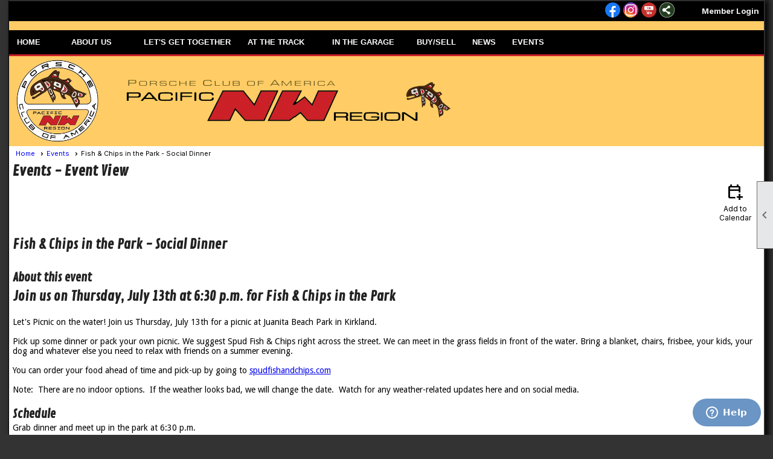

--- FILE ---
content_type: text/html; charset=utf-8
request_url: https://pnwr.org/content.aspx?page_id=4002&club_id=502548&item_id=1882927&event_date_id=255
body_size: 88877
content:
<!DOCTYPE html>


<html lang="en">
	<head id="page_head">   
		<title id="page_title">Fish &amp; Chips in the Park - Social Dinner - Events - Pacific NW Region, Porsche Club of America</title>
		
		
		
				<script>
					(function(i,s,o,g,r,a,m){i['GoogleAnalyticsObject']=r;i[r]=i[r]||function(){
					(i[r].q=i[r].q||[]).push(arguments)},i[r].l=1*new Date();a=s.createElement(o),
					m=s.getElementsByTagName(o)[0];a.async=1;a.src=g;m.parentNode.insertBefore(a,m)
					})(window,document,'script','https://www.google-analytics.com/analytics.js','ga');
					ga('create', 'UA-131074250-1', 'auto', { 'allowLinker': true });
					ga('require', 'linker');
					ga('set', 'dimension1', 'Events');
					ga('set', 'dimension2', 'Event Detail');
					ga('set', 'dimension3', 'Fish & Chips in the Park - Social Dinner');
					ga('send', 'pageview');
				</script>
			

		
			<script>
				var True = true;
				var False = false;
				var pageId = "4002";
				var enableChangeWarning = False;
				var localChangesPending = False;
				var otherChangesPending = false;
				var userLoggedIn = False;
				var memberNumber = '';
				var memberId = '';
				var previewMode = False;
				var isMobileDevice = False;
				var isMobileDisplay = False;
				var isPostBack = False;
				var submitButtonName = "";
				var cancelButtonName = "";
				var focusControlId = '';
				var isApp = False;
				var app_platform = ""; 
				var hidePageTools = false;
				var isPopup = false;
				var isIE7 = false;
				var isIE8 = false;
				var renewLink = '';
				var paymentLink = '';
				var clubPrefix = "/";
				var pageToolsReferenceSelector = null;
				var isBotSession = True;
				function doCancel() {	}
			</script>  

			
			<link type="text/css" href="/css/smoothness/jquery-ui.min.css?v=20221017" rel="Stylesheet" />	
			<link rel="stylesheet" type="text/css" href="/css/common_ui.css?v=20251209" />
			<link rel="stylesheet" type="text/css" href="/css/widget.css?v=20250731" />
			<link rel="stylesheet" media="print" type="text/css" href="/css/printable.css?v=20221027" />
			
			<script src="/script/jquery.js?v=20221004"></script>

			<link rel='stylesheet' type='text/css' href='/clubs/502548/css/fonts.css?v=6' />
<link rel='stylesheet' type='text/css' href='/css/layout/12/layout.css?v=11' />
<link rel='stylesheet' type='text/css' href='/css/menu/2/menu.css?v=120521' />
<link rel='stylesheet' type='text/css' href='/css/design/18/design.css?v=1' />
<link rel='stylesheet' type='text/css' href='/css/events.css?v=20251205' />
<link rel='stylesheet' type='text/css' href='/css/color/5/color.css?v=120523' />
<link rel='stylesheet' type='text/css' href='/css/color/5/layout/12/layout_color.css?v=11_120523' />
<link rel='stylesheet' type='text/css' href='/css/color/5/menu/2/menu_color.css?v=120521_120523' />
<link rel='stylesheet' type='text/css' href='/css/color/5/design/18/design_color.css?v=1_120523' />
<link rel='stylesheet' type='text/css' href='/clubs/502548/css/club.css?v=537' />
<link rel='stylesheet' type='text/css' href='/clubs/502548/css/custom.css?v=537' />
<link href='/DES/GetFiles.aspx?type=styles&amp;version=63450906214&amp;files=12' type='text/css' rel='stylesheet' />
	
			<link rel="shortcut icon" href="favicon.ico?v=502548_199723622" type="image/x-icon" /> 
			<meta id="google_meta_tag" name="Google-site-verification" content="CZTB7UZ1VCkfGWcx4X4rrMzgqer9REbj9osMEUnmoRg"></meta><meta id="keywords_meta_tag" name="keywords" content="Pacific NW Porsche Club, PNWR, Porsche Club"></meta>
			<meta name="referrer" content="always" /> 
			<meta name="viewport" content="width=device-width, initial-scale=1" />
		

		
		<meta property='og:image' content='https://s3.amazonaws.com/ClubExpressClubFiles/502548/css/PNWR_logo_180.png' />
		

	</head>

	<body onhelp="return false;">
		<form method="post" action="./content.aspx?page_id=4002&amp;club_id=502548&amp;item_id=1882927&amp;event_date_id=255" onsubmit="javascript:return WebForm_OnSubmit();" id="form" onreset="if (window.setTimeout) window.setTimeout(&#39;DES_OnReset(false);&#39;, 100);">
<div class="aspNetHidden">
<input type="hidden" name="style_sheet_manager_TSSM" id="style_sheet_manager_TSSM" value="" />
<input type="hidden" name="script_manager_TSM" id="script_manager_TSM" value="" />
<input type="hidden" name="__EVENTTARGET" id="__EVENTTARGET" value="" />
<input type="hidden" name="__EVENTARGUMENT" id="__EVENTARGUMENT" value="" />
<input type="hidden" name="DES_Group" id="DES_Group" value="" />
<input type="hidden" name="__VIEWSTATEFIELDCOUNT" id="__VIEWSTATEFIELDCOUNT" value="8" />
<input type="hidden" name="__VIEWSTATE" id="__VIEWSTATE" value="fYzwsf4bzVO1aa1fyATfOKBIgvhQB/VmXHcD5p57ZsfWcVZleD6/AQjkUOuPIciaD+vq3aswTIyEMxOn4jajfljzwZDltIHfjMIOuYNKElSbt3dbwWUlliCYGlDyqSaCcLuG+/RFHcgAf/R8PyJ6Xk9JgbCYsum5uedx3p0uXlh8yJxx67utKFCcG9KoYDwS0e0uOlEFXn3fQE2MYCkwyilQqz5xuGS5KJOgxH4Isqf5FERSZAPzt0jREJ2q7ufI/8axfwyUhBXd6Rf81FyqZGeK4b/1WPTna3LaXJspqN7qn8JI3sJOdTIDZLAyGY1izp3k1fTq/85DKUAknoTYsjDBka2Naf29eJWRFpdjQ6DBWQtrxBdYQervHCAqKfOwH9+Dh3DSpP6GJw9hNeQea6uOVPEd8PjWX+IDWptqHZhqsQ8ihK1qqrH+qX6dRMVWRuaQNpwW/C73LtF0LtGgdLeMxD6LxTK0N+Oq5OkPqcGYZcabK0Kdgg+hg9Ml15t/ggYoTtmF+hTEawfEuLms+0UusXbeMGJ8Cmy9Cgzit18MirFNiKRBzj82UVdMeNvLIlHteld8OhAk4ZsrC2VNlGdPx7bR3/94pQffwoTruLQnyarQy6RSMaE7Jum203NH8AJLZQxvTFGtyeGdOlQI49NRJrZRBDWN1UiFm2VON8A4+0bSdkcyvH3hDGZiLg/zAyP0xQULv1Dn4GmfFMhsx5tlIWbjO1813SbZD7w+tkPnJ0sj41q0qsxpykiWBHwr0dLsAGzfteCEfR+8r0mFih70H6oK00u0RkVnXpu1uO81WkzZ6Wvx7QgNUe9fe/F2oqjJ8m0d6g5LtxtMh+57JTfnwqgyYHyFpXBcCbrLoAwvPmeQN1vbCcUu2MRN/nFZm/LwthKCJM9a2zLX4a4BML/Ulz8l/U7IMyFdyz60xPPrNQmF+DgVFqoWTx14RUd4e5JmV8o5G+n0E7hkP9IlE23TrjpNb8izd1h4fbYmpxWNOz4bVnPCw3LB6pxvdWNeiNtNrg/w5wC6UL9kkAP7xdpM8p/J27ojwFi+97FoMtl2USBXpX4jn0vgbd1ON6u8hBuIrrDHqjNTYywHaCo5YH1r2HBQkYsg4cJgIqutL6SbL6Z1Nek6AUza/cgHqbz2X7+5hSikYQSkmkbwewS5CtJF2lG/KKDsRLnr7aoKoGujDkyF1mxhOb+IOO3iLCfietAYYfcuizoCp0cmbk8OggzRklGvQPP1SvuCHxVl5P30t5QgSkwQCfjDkcJEMPx0qmxIZ5Y7JetJfxBmq+7CheyJROe2g283KZz690zVxR57Zp5HOsnrKPpij0bnG0tSmJAxAC6VW3Q6zf5ZtrA//3n4BRK4r9N4Wy/79NjtBBaPnQrF+3IZIVY0T2N+pCYXjZcTAVC75HZQuus5X1T34PAGf+BjEYOsiS3Tcx1z0oOwlyoQmklvdcyH+2Kd071VNogXVk7yicjKDn9CUJjonSDvEhutGFl5HpZIvXjolHzZIcIYGbVto7Fx4iZwOk/eOhMNA4TVX5k3f6Bdo/1pYnxMaGdj7fzW1YfsuYgeWikQBUJqrHMul/sAi7/+D4Uz9X+AsE2GcAiqS6h2OG8PHGPsNT0iNdPanc20PG0AiO+wnaQtIwg6akj2B9L7j4X0Op4WMHs9/4svsDWwVQZqnFgqqTnX1+Adfm3v8VeVdu3Xu8FPCNzKxhmsyKh39Tgn7TZ23/4eLJ9ote/alfzMm7q60OiEf9y0VgCwtHfNakPMCMxOQThDDZAB2CpBT29cGnPe1IVN0Iphe64s/djzI12ReCBXGkbbMdWB45zJiWEFV4OAAvbFftZHb75nz90hPtHoYWgJCjMoiqIBCwXJ8ptxU77IEkQx3hXm1PunwegHCHe3FRz4ONmePS9OET0cG2LzwXuFRkoWRjwFfwaxDJXc8K4upTbM4VCJcIMJ/RuvJ5OYE9G/KGJnaVyPV/jlwLZAivuG0AFFnyDhP+f0ucOe2tlU7ZFfCCXrwJGJu45R74j2yIhk+vWbLLC/DDux" />
<input type="hidden" name="__VIEWSTATE1" id="__VIEWSTATE1" value="rmLaTl3a/HVFqMF0vTusQK+Y9rc9D0qwDA1tMg8VwCWolUgdC92LoGiE7maplEx/S5Vj1SbqoNn+cGG4njfOMRnUtmbeRgi84G8hqsfS5N+SNPg+mkfPNI322cNHfa1lscSwD0jd1//5u1UpzaXJIexiZ1D1IN+poWr4+zsDAnflX2/x8H/9otk2/iTEkgCyDw9jbH9a79d7wjM2SWxl/yYGHcIEcUst0CcIEkokTdpd1gUVHYeVwvhNHs71ZvVKAWwssDj/EpYQcAYHtUbQdBcEq9+nqBHtNKofG+gn/Vw2Qa903aItCc3bxotPa5b+NzA/mBfhCP79p9eLr+CiXPXO7ZAaMvPaNlbE2496QN1jnU1Mnt4SKcIK5tlMsx7qodPVrb1ykyrwPP6gBhmsRoXGZeRj3T5gQ1yUo0KCI5epKah41FwXDdCOkDIpjerimxlKppuj7+eN+Z8/Qwiy+7Rz2bCcjpgwXEQJefwvY+/EqNpeyOj2/6IpZe9Xm+MmjI4ck0Lm2ey/+7khr/kJ82Pj5BqPmevg2drFOO+rTn/98Tx3XAzW3r2uX8Z3khOSbQqj3SwpFH1G6D86dj0gevjBARD752+tZPoXuNLeEVy0xQuu1onqzdBBEV6lZCshSqD2uBrUwjfNwHjcy+vitYBaqHVwF+3tP19GskL/2bMonKzqIOAQsBD0yl7WquX8u3znWB0CwXMbRuZUdt/EjagMsieWVVQy09qrX4Gn2HCi1DiBrYQt0hZ3MLKJq+9sLbLhzuruCnPPcihznkcGIIMYHf9CWO3nZyEUcYfP08MAmx/lvaBykkijlGco2L//ZhUqB3J0+ebaybXjYqLik1j5xuuOR4s6beCRYkQ8GcC+xxcfTYWlaGonmsCLOKvs6VvEfqeVbNbN8nJNvEcfxthk209EiVb9v6KgvCww/IDexHRP8qGqnRVxtm2zk0ewW7Oklo1GhxY3g90LjSO6M2GqXG/qyLohVtz9yj0ag7Mz/C7svYO+0Dtwi/uUUYJs591Cc9r+dEYbtfn57Y/4v3o9K7IKjusZ8l/Aui1CAaXfMzM9d2NzZFMfzKfP5rzi2LmHm2+97iWYXOepT5X/MntcQiCQXDuQt+BN0TH5DI6lGhOawfHyjzOpJJlAFEzsisS5g8/cjrzX7mJ6tlRGHI52kQfH5qQUgHbsIWfAiOAyhu3AJCA7cUuoqO4fbMpRpwYItZTS4MkmwyS4efYvmxz4rGyBa3CRdi8joek+KU1as5G5ychDMrGRk/mqSltIieu45TBXWQBZKvOmEtlOWf/ucqZrNcA1sri8KduK2Ewtidpt0DRmHYmJiq4yfYFoARwiO2ajH80Z+fX1m07/z5AXj92MeGvISjbeq+fqCQd/[base64]/iGT0Iz1pUi/lp167ZUO+Jf1YrWGEBI+P3mUbYJRkP/G1V2lWogRPegKa/xfqI28FM8aFDkew6//uvYmKqFQfOaDHCIGja2AjjZdveO7dcgr21sMIF6cHhRWk+YimY/hUMMs56XfSD8cNSDvZayvtLkH0cbm/fqjEawij08DHv2rRPVTvLQbVIAMD5FxzlPpNdjUq7miEz1D4RXmC0Hopwt77R0jpfyyMeUhg+/w1o8GTk4Do/jPJOeHUwDshvrErf1Vq3Amimvxc1JUlxGy/Hwbcc3Ez/24cyUtWRMyJd3nJmtF3Q9NoCeOhfCAKzr8znk0Xbs171Yug2obCCgq2GQRA3PVeFK1Kvn2IjFyzNFyHV3B4vp6M8VdCX55EzTDQe03j6ltdrbAtsGc79dSHAA31yMuJFOcXTdv2YD" />
<input type="hidden" name="__VIEWSTATE2" id="__VIEWSTATE2" value="FV0+8RiaCPAOX1Hf3tCFZ1rKWGb/EG/9ZGduQ08gv0eDVPUtNhI731amFGk2LCy/8WiM1b5zPTrmPpPwt7SUatLBwtwlg3gZc3YB5irHDlood61wbjQg3BAW66XXc6pmunKiBbO+Qd1l3H54D8GCe9QttDQcqoGLf0eThCmF+jv2W4toG24cKNpkELZWtXerx98kQbgrAEA3vV7cEVVQ56Dz9vbOSkKDoNLr+4bTPNWzJs9phWrec4/6aT6eAhw8jZHNqhTYeu83wrtfeKUHNSDItvnMDrI/6ORJsKmPWn6FkvUGDe1c/sVLUlQZTFRy3boN59mzUFrvhbIV2pmGpj0Ng6JdFSXP9b4QqfyJN1KWCkvFHZzXj8u5r2Z7s1GOEFhHloDQhFkP/fT4hRBN+D2cicKj6al6mS59JZpjLt8Ivtx6RCpuL48VnS2q1f2vkTJ9vHxe4xOA5Ti1cMwCxTIeb7C6VJqK6M/sCNmYs2ywtWCSyaYTInU9NASn3MoP19l7o5NUoqiehh3JVAwIOPz4NwTzgD+YrkTwLji9n9lxf8IjsR40Q+KhotNgz3Y0FMQvrahjXQJI1uHxnXhhRlj3xaI+/zN5Nu2WQeEIvk7vRvVbqcgqJIXjtSpJyQ8FirqCdxffGWgqcKkSdbgk9e622VWgi6lvkpcD1yMD0Iam88bE7Q3XvxfAHOvpCmoOehJVeff4Ce4EoqJSmtGYYkKmxJjB8Rmsd2+OLZqWP53eEblK/lTyiR3BlTPpFafZyymXyVA65X/dVzjRMzDBx1Ne5HZ7cz8dxfdLkby0v+5dLDmJeXontqyf0TDLK4e18n6YW+rtMmWe9DAmB4sEFwjRdJ04CwZIRKKuqopHqW+aFEWWpPm1xmSTxuB4QTz2RYKUnfn2uNIMnUAz4x1BavdF/qyg4RsNQ4ipdFZZ5z2iWT1L2U1Nz86oSa2Cx6xG7q4vAJh8rbXEhiKmKnRY4l4NdMuG0VMiWRhVwZ12Jl4+vNoWOEe+KdJ8QdwGUDykufhYJACS5l/sPj1pBiDwi7mjLoL5PCQIO2bV+VXvn42a9OiDQdE5YV7pVvk7hUOFSHfqh/cnWskjMVMh35uQJMv9vIkBUtEkUwztS060aVFFUm9qvP/x8Vq2keYDqfFNooHgnbhqhxl4+uyaIO4QsHsMKylsTQBItNB45EhQZfWPQi2kREuvJlM3HZ7pFKKJmmv7TJsSD1Iz3RNSZUDHJNRTf01khJlWEKto/DsJ5EJ2rekG2iLwpOP1vfRSfm3BtoVu8V8npOXhrhWQGzU9yW3Lr/QGRJibR5jFBsY9m8mt15Lz889qWlPqdL/vN7SJkvK8k1vuTTdT0zZzdeOEDcvlMNy4iO5JxDCxZyNFEcvN9hq2ZiuORwafo8eK8itGq0rE+o4JESHGJ/RJAhoVR1PfPGHZrXCYPpzEbQoexD8v8MZ9hKis8Z5VJIEmA/VxQ1pcUp92lo7U6xMcHSwOEW7pZ6V8cNvL6pdG7e9F7/f8FTd5ZXryt+vPrchFWlt71pYZqRY76PqoamsM8Zhub7715gFv2efGnnPEgFhheW0aVcECq2PFhddLbWJQ602+M71gCViafOez/5bkmDeM/+hRnQSlzIEg3KfGkOnTDxOqmP6VQC+R9ViUPJDrQEd2AWhgy+bEpIr2PoikKNn9GgIs8ysUJ19YsTk+BJZaaqCKrn3NUEctz+oOxs+P4T+f9Bmh6vG+/kIbCEfWr5aZB5E4OakMWwbzsgQlkKTqDpN8ly/wA5AQzMRDzh2Jk1WKZbfgsDcAsyDn1EMYyj2FosNYwMW+/Set5NFmjrI3TrU58yjqUAU+JEdXzjgNBMIG4/FEnLNJHST46M89cUhCVQkogBpbEPfzIbWluk5hOvqiKUk9wL/dnxHAvva49I1JyTFCfrUC7o4oYWWVobVxR2vOnxhsp9WUiUoCfGff4Z+itdDRvnSne2rn2W8HX+c/pb2NzofLg7To5RhR7BR2clZMx/CmVoswCGMhcplua6ndjvZmpLTd3kOYR5ZeE6el" />
<input type="hidden" name="__VIEWSTATE3" id="__VIEWSTATE3" value="o9+8nZiHixrbF5jtG1ej28QheZqiSphD8SMdwThNANom9/LJGgA6pfmcOcB+LlZJ72WquXpm4kI2g6wkChlYFJzeb9C1AqtSAJzl96Rxb8oQWFIXl2UTE3oVOL+bsu4EkBjy0jPSwJ5bjiRBs+yv5yKBgCWjYoemCEbU7bzyR7C4k2fviWJafnGs4zCdzHLEkYVOPZzn6mO/42+lfSzAYDA2DF/k4cCnZqOLiN6oVKs4poa9pY5JB+FSk//IIrZLtefeyyIABemxG/6hIdasQcj7Rw2Um5jD+zYLToclmVU+H2xglfAsVYdu1K4spGMHKb2LrAPopmMAfH9f1Xlesqil1XdJhyFgHYf/TySLDyIpv/lweiGVIJMR+c7xBVhQ1o1VV0HL+4LFe/VmE3puCKQbp4g8F3wPRaBLkCtAJ2/Fpnn1ekts8vP2Bz6FdKhJXB6U42HH02qYm4zmsnrzEATBZQBpXRPIaxONlQWohyuEM0YP2pfRWtWm2Og7C1A3xZygmIk4cm0aaZmKvk0ss6E0kqv/[base64]/ojdOQxjIKJL+dAe6p0Qnj9nTQ6bgE8EkW0tQ9HtcBHkO/BpBtbXaBBnHLTKVOQQQzb0r56e7yy5Zuh8hpz6h845rK+8nYAQmGYRT8s+6ligp7HHzuqBpHPT7P4KzdFJW8APJwPjKVZ3i7+9gHS3rieXpo17a10XcxvPiwAFsk7bmZhHzNSJ7FbDb99XaH/mYR648q/zB1FjqHBbbJi3EP2yANpb2NJgUmaqwBawCJonZCynuVwHs3TGt7dnv/F/F07w9OMMX5UtC+n5ii+/d8EDF1HQpjwe6s1jjz53lpxADqJgHtI5a1WU1xXSZIFddhezFEwy03b4rbvrPmMSfb2UjQm3+GEmyHckfQAFWKSXF84b3/5p0eolGZzzShDKX2VGb9S2IGvPP1Iv2YPSaOhjW8ZpBrKBeIhj6wtGjKoycDqsVCc1ycRaLIUtFYTz24+ZtfA2rIhNkZbmRONZryzPEF/sGVMv3vQS2ivopoEfLKV23PL8ZPIYuuJ3nNMXi7H7O4VkFhjnKbmfZleGDLA4jpRSf29KppnwE4y6qH/Vj94wU0aORF3p5yjX/e23UvoUg7leCN2qqHiFB8pzvfrER04of4K4Q/CsSK7xYPbZdYll6vaMx9XJz7hzUe3zGFtu80piRPG345QUYKkYdMPJw/KVlxV3ETaRDipojcv0l7w7PZ0Xn/Av6x7i6j27U7plM9tg5GeEv/UsCngck7I1g+AJoit6E0WEID/ZyrxP2nDTgyn6thtmvGdNFK2JeHt1I5NtSIvGyB/sEauqYhi0MIb49HJhSAN0+5vCasHmvtuoqlR2//6b9eXKK1ZtTa1DRYlD+eokXPRqw2XhfgrkGPA9pXA4JJL9/WBthVBrc2e2jVZUk+ESkbAfcVEPByGbaJDhOFDJ8OBPfn3f9PyU+iE+pdZEv60flFx8Bgii3698iK9qumHYp2wUtgrJ6G2T636FMuXGqFJXaiYS6gneLHBc7d7INrnuLSc96FDaaVLjRdwF2ln+zAaMAqUDKxWfi+ca/1OZLlr7x26FrzloR0Sl6uVXbG9HLpRPX24QRCfNIxf4TdDhCm3eR5fGE0/1GUb55PzBqh9eDrTFj90GjxCbLsxm5NbXsSxrjaVCytL1XGnMckaFavwGSf4zRqe38kbREtrJc70IoFJVPw6CFwwmzsJXJE2nhWX/e6dIyj4xP/AJ13eGTaLQoGO4p4mQsHzzfcbTMNEFIdByiUU9kndYXkyywOTQgxbRAxS1vIJ" />
<input type="hidden" name="__VIEWSTATE4" id="__VIEWSTATE4" value="iWXcH0IezjvOlRAytGLrgipflHIwX8/7R/13QiclYwdwiuE+BVGfcYdpvMMWVSHv+84XhqpVktshI/[base64]/VSCUsUI5G0q0TOuvJ2OWw1GWBnvT5T7/E1QVsuyCIce5KhfbP+pn/drKjSkDF6syk6db4AoqsJJPwVndRa7jFyQnotZP+Mq5Fl4nfNidnGHvltEPTTnbtJ2MMWI7KcilRntFth8uq5HawkaXkdlm6DoD/TDUSfHbsN9QMXESo0tdcmOHKg+PPHi7pIV4GdT0ZqvyivPP6Yg+up+xVXHgsw6dBEWar49QjMbipvwbcpGjVfXzOn6OqljHdnqfw+WlSRWtDzdH+70+E+tR/Wb01oGiC7h23G3+HeXDK4jb9KsE5TLe1a/jkPqfwlDHDmBGKruecLWqfPzAQIkY2WoPrlxA7+RvOZx1aunrQNfjZqJIcEHpR3lK+tvi8d6u6yPeOW5kPrz0T627QoXokqfWrJqxgTPTSt15eFX0I33tGVQ7n2VOMt8tkf+mtK65Bg7fuE2WBg3Zl5v53HI0zXkL1dFCdX5hE/eYKthnJcbMI92BiPyB9ddJtgs4+Ap/n5Jr0N2wA38t3N9NfJtCTCUviOi2pBwh7wpOM+a/8gBPszAVpyfCQxGR1nuOhuJYvmCJwSQmTf1UEdCFqsMyN5FcjZCzwTeX9o49/oON5VIZTU+TR0nW8rBPNzZ7pn9OUXC9IK9JYTn35mrm5LmTar/8nfgqu9kCgrjU9SdKhnotRNuzh4HtgXskcSkGz7LmA4XapCHuWQ5BDOW7N5e1dFnDCnvmM22tAxrxT4JUkflmIjG/+TQZaPdh2CtVqX7Dnv+afQxJRWmoW/DdZJk5GSvx4jzHqsLYt85Rltsgty2OI1zqofTyku7zc5iHAeN71urvIZcCe83Z8EO0UoRPJlFDHcm1KuKLc+0HfZAE4Xgrm8J4FAN/3QsyGMWFdAE+SoUGx1rxIEk4VKFjOsccrg1M1nBjPhldHGeBFJ4ityQm5BpeXzyX+Xj26NQwGaEb413CT/JfrHABQ2cdZGHNoaLS6anZT+gbIdNBi9G2uL9LvVeY1gPWR0530d9Bnetz4r2So2uxLoVT0RTMYyzzbKDVHaa+Li3xGoVttik5DVqwsS4D0RjdoViShMT5U7BSxilviI9zk1+6CjcfS1+M73dNVwghi0cJG21/foHlR5f1T+je+9YOGSmqmz2mz4FJExas9Q5A2UO+3V6BterOWqGa0XU3+8bjT6An/yBEYdU0Nz0F/t4J2hJTiBt3fZ0vzVY84PyyyRJL8pyeTpwL1ekzsRvS6GQq5x33zlWTqsnzI2O6HmlJ6e/7F4Nul2vfBgDrpznsCv3NiZAngWrqOwXgoVN74DdZk4ZDJzBZ9FkQKagel7mA7egCYaX5GhUkw9kHq3mBorMnoApS/ASOH6YvH4TaJdIHpOUlac++xcFPIBzSEms+ed/cbFlXO+PsH0gLPXoRqEIB48HWBx1HA5A1Eib9oO/vomNoGNH9+yNPg1rB7QIChQQZLOM0oa82o/esxRwRtZbi3B7E3nzNRwsciMIDqVyjzzBM+/FaBnBOprXxf4L+0/p+apB572ba/bYs0p7/ffiiS8sjXaiWA8b5FTrZc8cCSAi3oV+Ft3wZDITmuntxDJw+axp0194iTLdmCq8DEv5pp1t8A1Ir0j2ddIYo/d5DISivA/zh+GsIFVRIN3KG/61nlGv5xI4W/l4QNh1X02NZ8EFC6eIxHq8zLL1i9T75kN5Wky//4qZZdCOTpNHgcQv3hVtgPehUe" />
<input type="hidden" name="__VIEWSTATE5" id="__VIEWSTATE5" value="i+ys4Jd0vUxnpxxNB4u8KqaYql6JEQvvum4vYmjDPkmTnTkMSUIJA3CgtygwcHazyJ3IN2gl0KTKa7Wsmwl/LU3dfnqqQ78p942aetx1D7ruO8OKW+VYxAdwKM2DOMtUWGgpyV6vXz0vgGG6k7ZO4xJrs0S6dzauebhHg9DFAtC9TemFfipX7Zz1AlQFucWcRZeZO0smoTJZ3Gmh9cer9Tpp+E1zEdw00iZiVt2DjZyECw/cDzMkRZiwEm6zb7ffJmEZg8Ic9IvUcX0MTPyJb0iq1UzJqYC8giEPwm3NxqUVz8g1qUP2sYZ34/G1qyH2zEj0KulbRV5FTtuKqQkZrkLI6cReJMYgK1LK3vU0d3y/WaR6Lywg96ZqiSZzgqzAOtWQPpmYRIcQUW0aa+UruyGpUUKptU3HTB335+suGz/VJdVFxTCGD9+Pb2GTF3KmA3OXt0jEJnTXRGiZc9W9C27/JrHfEuDI6bsIxa9y3MSv/gHvIXZw7rvj4KoagWaB1umnG7uPY5iUJRACxmuNHNpIwcwqfOrypwkrFASY8ft62nfp1SiPCsL/Hon5PEhOMgp5yALX8Q3ZTXN4n1ueZ7KFhJojaJ4HlFQBQzYNMN/mu/4RunMUCuKMnJztdtaj3t2If+mIJGofNksH1UupzdKgrV8UPqgVngRNCV/K9cWfn3pRZsay3KZ1ww9viHEJbXWT7grXTOkqGVl6PhD0oMLPjomUm1zmXdwI+eibqy1CmbNeUGcxU6AMH9kMIbdvSyoZxDs/2bGhF7g1buthpjDAmgonoCUEVtdybm3gTuILMwf7F9eG4xJEB9VspWSHxcLuJq7DCH6PWK2ECLlhINMakBx4/jWA6rQ05YHd7FVncDzYxj0JMT4UL+ZqggAQNd0K4TsRpUtrZQc9ipFSh3NNqNbkXy+qlFpUwqFpwXfi03iHp+LY3mndC3t4kNdsm0BRePMykuoOPj3/YLV6T6ymuS9mFpeD0DSYPxP+TNZOPyvdRkpaIIrRYbAYFlmSER7fb5Q7pR5qUtNdTDjoTN94Re8sMR6ZMKQXKAiFl0+Cqtz0VPHzMU0ciBCG7FrhnNQKzC9Y3aMrIbqtI08VIKltkkbfmxLqQedVcarxxxdjQt8/cAzkp9xmaCeXMBxdmK+eH3w9B8TX1KdwKK5WmEr9EmC8lQC6O426G0/9Q0RLzDqrP4bkD2BHryVbPXv6s64frBBaswzJfhdIKZBupqHDrIJ52s8Zd3sOLJnyHIUHvVlxvTjLLtRydz2lJaQI+buONk0Lt87phpr434OZIPFJFBq46kE7AMXqJFpZcMSeXBPkXGocSprU9J/FhlgeLigicfhGA9eeL+qP7EXSWodBOPXPZTbVm4q9y8/oTG86NCHDAbfPYzUEu0ucqJObywxbIhZfk2sde9IzBsGf34ElzJ8I80Ab8lahhQHJii284StAysh7iv/KTkvy79qu/KKuEvTciQglavqQup2yc054pBmGCnar/1GlBlTr/pldSSpOnYLHba7nn2Q/JLWcB4qBafHl1eKsNxfpWamXha21jk7nwVIqsiMtCQC1c1I8OEkzfLquyLijDOMVzf9kHR6vE7FA0BiBZWKRFsTGn1ArNE30IVw2oWnfZI3ghfmI1WYG8jyvUU5XTnFiTJjr4cbayqdCD6ChT29DU5PdSARA/3zAn6yl3wE+3lF0QCQQWA8EJ3dYb9hLHAjlBM1rxL/be2zyaBcaDoqipzbRy19GcdmKNniy7WboZ+d79i4tIW0qA3YtwlYdJ6n9nwGjri3hB1Te2QX3a0H4AhqfS/[base64]" />
<input type="hidden" name="__VIEWSTATE6" id="__VIEWSTATE6" value="gZvNq5CtJ+RPJ2doLtSwCM6isz+ZQFLq+cBq8XWHVSYS2UkQ+gPB9vAKdr17NqJ8oyy/+M9n9eNeVOF9fxJ2FcA/kFV+iRzHBJREkCa5C5vq364gW4Obkod5VB2nbioeHf3aTPir3T8+RCtqmwi2FLnzwGPXn54dhgRDo2kWXXkhcxY+cL+E9jijLUpCTPD5vH8rJpGbopAH492pep6Rko48jmKELc6/ZwMW3Zk6jy807pReVjlyytyCb2eBYOBE/U3+dvGB8x0XLsBbn3bVk4dPZlJWFaE2u1PMKgs8TqPDjAre2Rr7Sxd4gqwaRi/PXA4xOCtcDtxC2fFmXwySVcdGVNtJRwekrgcbC1iV/S+ytWvx1yfnqqgeTaG8kY7G/vaIxp3xDe58vUqgddvwWFkZ4iQr/wEDaBzYeOI7yJpO0oCTdAAFwcvMzzfLdFU3ozIBY9HoNmLMqan8jlQWqChvV7CQzjI/swyTfpAEnJ5O85e0+Nckkx131V14whpvXrWefLG/9nugdgex0wTuEI7ZqJBwLFV6RRTLjxCkaTOvporOqIVP3vQpqdnr0+rbultz9CHCGRT7AWBNk2F4EVKrlNHIdZxRUGone0NbFiF0+KPc8axPQQaY1OYt+aRG73lqW3kbfVNfKoTH3xxwWt82grhoaN/htO1xRnbkXEyDfQIdRV2j+IPiGPjJBnHPto0kL4BAIz/c8lXzx0yyYo8H4vQAlUy23UiDgdV++f3YpgD/WaCYSseKOZBPAyO2qlDj1xm6azdYpJF+DCsBhO4glohbpryKOM7VMpB5xOQ21Tj6O+9NPUZZKtMCLt4qjSOeF4rdLlWzgklozpe3oE8sapumBLc0uH4VAVoad717e02Oi1KkL7tun/mg+5GU9XhjZfZCZS9xK1qs6UmOGhqWDm8eLsgpFUM5YSB8IXEjtVFZgUlBeV8pRiZLGYDnMMs36RbAfniNGAkQC2otPRRB9/0Su/xsx5p93J/ZE1Bh2NdVEvM/yFXEWicUQl/FbICJX4MjPBlHuaD92HaB5hi0xWeeANPX6KkwwbHJYJzc7C7Q9L6wr2thkf+9CMKS0Pgz/Vkb4afE57pnUMoHYmPzKwPJC/EcwyZQTd3YUfM5/qmRrW0PpKSTT9cEz6mDbELzJY8+wqNdp/zok3gKEIfDNRd/cU2J9yQ8hNc234VfeiqZHzIK1w2noLLKizbIXvDQp+ObiCRY9EGyx+KnbAJe9W1nvBrjcawsc2JbKBWL2A+a0cV0HqL0EzCfJRFhTN0XbVwzStCYYX7e2Qelvmg8qTS0Jp5QlOM1lhi9dVfh+fE4HFUG1t22pgrlELP8iuhFq4NVEo7NzT8/NXauSmSL6bAxNPVqHZo8wpUq0j7RCpfDKP5Y0f+jXdk1QDYISvC5uhCrYP1HSUc22NMjcuySwn72Yr1bw/6Zetviocb/rUV7tcsXtrFgIdXmwpajmFu5aN0itvoMG3XKb4+vATx5GxYvOMTms2dML2wFq4CZVcdCpiOG1aMg1a/QFE183m+hyXP/jsyZFjBdL/[base64]/68OOtzLVX74X6DLUuBMO7AR9LhHB4b0jH3m3iYPQ9KAAeUm+itPs9Ur8QPKOa+28Npzu11UXAMil/X3qM8s9/fVPukXbVd7/DxyV3RqdhKQtQ0noAxQNbAKbPgCOu5QlxaEU8j4enJf3vSslCmzuRPKm0X8VwzsMZ8XbZQdGgAVOfVFXySQAyRUH+VIR2DGRm8YwfD/Lwxk1OTUWIFTEQc8L/HFNq+Fo38KgRYC8EMa/4+PLWJKBU+gCP9osOD+kM9" />
<input type="hidden" name="__VIEWSTATE7" id="__VIEWSTATE7" value="ym48l2mMWUHf5I1Xt/14gB5KEH0IO9a+3nnLf8zf4qKQFReW6xs/gFYAEVk52NIw3VHM6mCf9ZLxuG3nhBvt4xtl6SLmr11BwB7tlz5h5RlxkmcAEhPh8CcPmsjfwzfQKtCezrT7bXcIxoKea/r7eEo1ud+XC1WBFwWh8hngcH3asz0c8+49WQhi/PlJl/LBM+IQfy9ah80qbf5HIU2cL231FB+R6nfvQbBaloBmflYSKo27KPSk1m6RZZ6fpvBOlOoi0ewDncvI0LKdsr3Gxs46WV3gIlDU+oMhYvK4WOnuUjqpIW4b+kpplOR5dBsNDpJcd7HEvMj+3wCd4NlqR33lvdZmRSJS3L1sYzO/nrdTvE4kyJEgjWRPSk/ZC4TnfxJf34gjsGjaNuqCEi6RtuXcScwV396GHydBE82F07YRa3pCDo/6ui1FR1bsu7dGTvGbKrf6aELViFHTzEpyPZOmVWrSxLoCAORGArbwrWumbNyo5zsKFPEXVBfoNfkrnaJGDISk0DEwgZx6/v7/bOtiEwskD1vhH+tXuN8EzMm4L9/r2aCTC71PmZzTaM5v57z57MqQp4Ft5W++BhMnWoM8rR925nIhPB/RPXe2pPZ7wV/+VOlalNeAF23bqpPvUHga+xIG4k/2fRKZkWE4AH3+qQCo7vmzGWkA39VPHY+JjfFFqVJ/H/[base64]/AHT0BCDCIQtr4OBvFGwACa28Ub5K/dFZf0BYSwNc7cxdkV1oB4c+CCN5klxxKLOdiluuaDMKK4UwcApEyXfD+8RZjqgXltXs+tKEifNmpW5RjQJFXGER5/Zj6U0H2/IGiWgicqlYUozUti/7EMDajeJ8PGOkVvn17bKiqqfgLmvcIYW7FLzCXyCD7ibxFgTgPqNqvoMadnqqcOyYOd0+XgXEp6JMqYTY1OxOiSjOU2eghJ4g0O+0tvCqvaRsFyEoV3u6yMUAA4+Z8grE1uFuPNUOxxCx5OuhQ/OE+rd906AWAynKipYDQvFYUSITBoLHL7v" />
</div>

<script type="text/javascript">
//<![CDATA[
var theForm = document.forms['form'];
if (!theForm) {
    theForm = document.form;
}
function __doPostBack(eventTarget, eventArgument) {
    if (!theForm.onsubmit || (theForm.onsubmit() != false)) {
        theForm.__EVENTTARGET.value = eventTarget;
        theForm.__EVENTARGUMENT.value = eventArgument;
        theForm.submit();
    }
}
//]]>
</script>


<script src="/WebResource.axd?d=pynGkmcFUV13He1Qd6_TZD_D2KgvBt7G12Vw1g4A0HNv5Br7URGTkjksE-TYATFOTvNuxQ2&amp;t=637453852754849868" type="text/javascript"></script>


<script src="/Telerik.Web.UI.WebResource.axd?_TSM_HiddenField_=script_manager_TSM&amp;compress=1&amp;_TSM_CombinedScripts_=%3b%3bSystem.Web.Extensions%2c+Version%3d4.0.0.0%2c+Culture%3dneutral%2c+PublicKeyToken%3d31bf3856ad364e35%3aen-US%3aba1d5018-bf9d-4762-82f6-06087a49b5f6%3aea597d4b%3ab25378d2%3bTelerik.Web.UI%3aen-US%3a8b7d6a7a-6133-413b-b622-bbc1f3ee15e4%3a16e4e7cd%3a365331c3%3a24ee1bba%3a874f8ea2%3ac128760b%3a19620875%3ab2e06756%3a92fe8ea0%3afa31b949%3a4877f69a%3a33715776%3af46195d3%3a490a9d4e%3abd8f85e4%3aed16cbdc" type="text/javascript"></script><input type='hidden' id='DES_JSE' name='DES_JSE' value='' />
<script type='text/javascript'>
//<![CDATA[

var vJDHF = document.getElementById ? document.getElementById('DES_JSE') : (document.all ? document.all['DES_JSE'] : null);
if (vJDHF){vJDHF.value='1';}
//]]>
</script>
<script type='text/javascript' src='/DES/GetFiles.aspx?type=scripts&amp;version=4.0.7.5000&amp;files=0_48'></script>
<script type='text/javascript'>
//<![CDATA[
var gDES_VG={VCnt:3,POC:1,FOC:false,AOC:false,POS:1,FOS:true,AOS:true,ErrCtlCss:' DESVALFieldWithError',ErrLstCss:' DESVALListWithError',ErrChkCss:' DESVALCheckBoxWithError',ErrCtlCss2:' DESVALFieldWithErrorAlt',ErrLstCss2:' DESVALListWithErrorAlt',ErrChkCss2:' DESVALCheckBoxWithErrorAlt',CBECCMd:0,AltTmpt:'Please correct these errors:{NEWLINE}{0}',AltLdTxt:'#. ',AltLstStl:true,BlkT:1000,BlkOC:0,BlkOS:0,SOrd:new Array(1,2,0),ADVal:1};
//]]>
</script>

<script type="text/javascript">
//<![CDATA[
function WebForm_OnSubmit() {
if (!DES_ValOnSubmit())return false;
return true;
}
//]]>
</script>

<div class="aspNetHidden">

	<input type="hidden" name="__VIEWSTATEGENERATOR" id="__VIEWSTATEGENERATOR" value="65E7F3AF" />
</div>

			<a href="#page_content" id="skip_nav" tabindex="1">Skip to main content</a>
			<a name="top"></a>
			
			
			
			
			

			

			
			

			<link type="text/css" rel="stylesheet" href="/Telerik.Web.UI.WebResource.axd?d=PMrIT5dOWaVYIcpFWUE4nASZJIcoXVN4K9w0-IMq6kq82aBsfgdc_wRQPncrQ56TM52VwPicBY1sKs0UqkC6ugR0hMjIOdrPKuowewfVgw1AZosB0&amp;t=637636176254917484&amp;compress=1&amp;_TSM_CombinedScripts_=%3b%3bTelerik.Web.UI%2c+Version%3d2018.2.710.45%2c+Culture%3dneutral%2c+PublicKeyToken%3d121fae78165ba3d4%3aen-US%3a8b7d6a7a-6133-413b-b622-bbc1f3ee15e4%3a92753c09%3a91f742eb" />
			
			<script type="text/javascript">
//<![CDATA[
Sys.WebForms.PageRequestManager._initialize('script_manager', 'form', ['tctl00$ctl00$ajax_managerSU','ctl00_ctl00_ajax_managerSU'], [], [], 90, '');
//]]>
</script>

			<script>
				$telerik.$.ajaxPrefilter(function (s) { if (s.crossDomain) { s.contents.script = false; } });
			</script>

			<input name="changes_pending" type="hidden" id="changes_pending" />
			<script src="https://s3.us-east-1.amazonaws.com/ClubExpressWebFiles/script/jquery-ui.min.js?v=20221017" integrity="sha384-rxCb5hadGhKYsOzRIvOkQ0ggxhZ5fjRxGVY+gkYd5vCYHxwwA5XxrDAW5fAnz9h5" crossorigin="anonymous"></script>
			<script src="/script/widget.js?v=20240307"></script>
			<script src="/script/common.js?v=20260105"></script>

			<script src="/script/address_verification.js?v=20250328"></script>
			<style> @import url("/css/address_verification.css?v=20250328");</style>

			

			

			
<div id="sliding_page_tools">
	
	<style type="text/css">
		@import url("/css/page_tools.css?v=20200604");
	</style>
	<i class="material-icons slide-indicator">&#xE314;</i>
	<ul>
		<li><a class="print-link" title="Print" id="print_link" onclick="printPage(&#39;&#39;, &#39;&#39;, &#39;Pacific NW Region, Porsche Club of America&#39;, &#39;www.pnwr.org&#39;); return false;" href="#"><i class='material-icons'></i>Print This Page</a></li>
		<li><a href="#" id="text_size" onclick="toggleTextSize(); return false;" title="Text Size" aria-label="Change Text Size" rel="nofollow" ><i class="material-icons">&#xE262;</i>Text Size</a></li>
		<li></li>
		<li ><a href="#top" id="go_to_top" title="Go To Top" aria-label="Got To Top of Page" rel="nofollow"><i class="material-icons">&#xE55D;</i>Scroll To Top</a></li>
		<li></li>
	</ul>

</div>



		
			
		
			<link rel="stylesheet" type="text/css" href="/script/galleria/themes/twelve/galleria.twelve.css" />	
			
			
			<script>
				$(document).ready(function () {
					if (focusControlId) {
						window.setTimeout(function () {
							var focusElement = document.getElementById(focusControlId);
							if (focusElement) {
								focusElement.focus();
							}
						}, 100);
					}
					
					var zenScript = document.createElement('script');
					zenScript.setAttribute('id', 'ze-snippet');
					zenScript.setAttribute('src', 'https://static.zdassets.com/ekr/snippet.js?key=e429ae43-bbec-4591-8dbb-e47eb91740bb');
					document.head.appendChild(zenScript);
					zenScript.onload = function () {
						zE('webWidget', 'setLocale', 'en-us');
						window.zESettings = {
							"webWidget": {
								"chat": {
									"suppress": true
								},
								"talk": {
									"suppress": true
								},
								"answerBot": {
									"suppress": true
								},
								"color": { "theme": "#3a73b2", "launcher": "#3a73b2", "launcherText": "#FFFFFF", "header": "#3a73b2" }
							}
						}
						zE('webWidget', 'helpCenter:setSuggestions', { search: '4002' });
					}
				});

			</script>
			
			
		
			<input name="hidden_button_for_address_verification" id="hidden_button_for_address_verification" type="button" onclick="handleAddressVerificationAfterSubmit()" style="display:none" />
		

<div id="layout_wrapper" class="watermark">
		<div class="top-line">
			<div style="float:left;margin-top:5px;">
				
				
				
			</div>
			<div class="user-panel">
				

<style type="text/css">
	@import url(/css/user_panel.css?v=20210604);
</style>
<script type="text/javascript" src="/script/user_panel.js?v=20240312"></script>


<div id="user_wrapper" class="horizontal">
	<div id="important_icons" >
		
		
		<div id="cart_link" onclick="showCart(false); return false;"><a rel="nofollow" href="/content.aspx?page_id=585&club_id=502548" class="cart-link important-cart-link"  style='display:none;'  title='Your cart is empty' ></a></div>
		
	</div>
	<div id="user_bar" style="padding-right:2px;">
		<div id="user_panel">
			<div id="non_member_panel">
				<a href="/content.aspx?page_id=31&club_id=502548&action=login&user=5&" class="login-link"  rel='nofollow'>Member Login</a>
				<div id="cart_link_non_member" class="cart-link important-cart-link" onclick="showCart(this); return false;"><a rel="nofollow" href="/content.aspx?page_id=585&club_id=502548" class="cart-link cart-link-panel"  style='display:none;'  title='Your cart is empty' >My Shopping Cart</a></div>
			</div>
			 <!--END MEMBER PANEL -->
		</div> <!--END USER PANEL -->
	</div>
	<div id="cart_tooltip">
		<div class="cart-tooltip-title">Shopping Cart</div>
		<a class="cart-close" href="javascript:;" onclick="closeCartTip();return false;"><span class="material-icons">cancel</span></a>
		<div id="cart_tooltip_data"></div>
	</div>
	<div class="clear"></div>
</div>

			</div>
			

			<div class="social-network-panel">
				<div id='social_panel'><a href='https://www.facebook.com/groups/pnwrpca' target='_blank' title='Visit us on Facebook'  class='social-panel-icon'><img src='/images/social/facebook.png' border='0' alt='Facebook Logo' /></a><a href='https://www.instagram.com/pca_pnwr/' target='_blank' title='Visit us on Instagram'  class='social-panel-icon'><img src='/images/social/instagram.png' border='0' alt='Instagram Logo' /></a><a href='https://www.youtube.com/channel/UCLbTMRlnune2FcbVoa1VbkA' target='_blank' title='Visit us on YouTube'  class='social-panel-icon'><img src='/images/social/youtube.png' border='0' alt='YouTube Logo' /></a><div id='share_hover_button'><div id='share_button_container' title='Click here for more sharing options'></div><div id='vistoggle'><div id='share_pop_out'><div class='social-title'>Share This Page</div><div id='social_close' title='Close Share Panel'></div><div class='social-objects-container'><div class='clear'></div><div class='a2a_kit a2a_kit_size_32 a2a_vertical_style' data-a2a-url='https://www.pnwr.org/content.aspx?page_id=4002&club_id=502548&item_id=1882927'><a class='a2a_button_facebook'></a><a class='a2a_button_linkedin'></a><a class='a2a_button_twitter'></a><a class='a2a_dd' href='https://www.addtoany.com/share'></a><div class='share-inst-container'><div class='share-inst'>Share this page on Facebook</div><div class='share-inst'>Share this page on Linkedin</div><div class='share-inst'>Share this page on X/Twitter</div></div></div><div class='clear'></div></div></div></div></div><script async src='https://static.addtoany.com/menu/page.js'></script></div><script type='text/javascript'>$(document).ready(function() { animateSocial(); });</script>
			</div>
			<div class="clear"></div>
		</div>
	
	
		<div class="accent-box bg-color-3" style="z-index:0;"></div>
		<div class="cb-1"></div>
		<nav>
			<ul class='site-menu horizontal'><li> <span><a href="/content.aspx?page_id=0&club_id=502548">HOME</a></span></li><li class='sub-parent' role='button' tabindex='0'><span><span>ABOUT US</span></span><ul class='sub-menu'><li> <span><a href="/content.aspx?page_id=22&club_id=502548&module_id=181290">Club Info</a></span></li><li> <span><a href="/content.aspx?page_id=22&club_id=502548&module_id=180352">Leadership</a></span></li><li> <span><a href="/content.aspx?page_id=22&club_id=502548&module_id=247525">Membership</a></span></li><li> <span><a href="/content.aspx?page_id=22&club_id=502548&module_id=180351">History</a></span></li></ul></li><li class='sub-parent' role='button' tabindex='0'><span><span>LET'S GET TOGETHER</span></span><ul class='sub-menu'><li> <span><a href="/content.aspx?page_id=22&club_id=502548&module_id=180354">Charity</a></span></li><li> <span><a href="/content.aspx?page_id=22&club_id=502548&module_id=196384">Social</a></span></li><li> <span><a href="/content.aspx?page_id=22&club_id=502548&module_id=196487">Tours</a></span></li></ul></li><li class='sub-parent' role='button' tabindex='0'><span><span>AT THE TRACK</span></span><ul class='sub-menu'><li> <span><a href="/content.aspx?page_id=22&club_id=502548&module_id=180355">Autocross</a></span></li><li> <span><a href="/content.aspx?page_id=22&club_id=502548&module_id=180363">Driver Skills</a></span></li><li> <span><a href="/content.aspx?page_id=22&club_id=502548&module_id=182874">Driver Ed</a></span></li><li> <span><a href="/content.aspx?page_id=22&club_id=502548&module_id=487437">Sim Racing</a></span></li></ul></li><li class='sub-parent' role='button' tabindex='0'><span><span>IN THE GARAGE</span></span><ul class='sub-menu'><li> <span><a href="/content.aspx?page_id=22&club_id=502548&module_id=181827">Concours</a></span></li><li> <span><a href="/content.aspx?page_id=22&club_id=502548&module_id=181828">Tech Sessions</a></span></li><li> <span><a href="/content.aspx?page_id=22&club_id=502548&module_id=728792">Social Media</a></span></li></ul></li><li class='sub-parent' role='button' tabindex='0'><span><span>BUY/SELL</span></span><ul class='sub-menu'><li> <span><a href="/content.aspx?page_id=1447&club_id=502548">Classified Ads</a></span></li><li> <span><a href="/content.aspx?page_id=22&club_id=502548&module_id=198417">Goodie Store</a></span></li></ul></li><li class='sub-parent' role='button' tabindex='0'><span><span>NEWS</span></span><ul class='sub-menu'><li> <span><a href="/content.aspx?page_id=22&club_id=502548&module_id=460532">Spiel</a></span></li><li> <span><a href="/content.aspx?page_id=22&club_id=502548&module_id=456272">Advertising</a></span></li></ul></li><li class='sub-parent' role='button' tabindex='0'><span><span>EVENTS</span></span><ul class='sub-menu'><li  aria-current='page'  class = 'selected-menu-item'><span><a href="/content.aspx?page_id=4001&club_id=502548">EVENTS</a></span></li><li> <span><a href="/content.aspx?page_id=22&club_id=502548&module_id=715881">PCA Events</a></span></li></ul></li></ul> 
		</nav>
		<div class="clear"></div>
		<header>
			<div id="header_cell"><a class="he-home-link" href="/">
</a><img id="pnwr_logo" alt="PNWR logo" src="//s3.amazonaws.com/ClubExpressClubFiles/502548/graphics/pnwrlogo_495068962.png">
<span style="background-color: transparent;"></span><img id="pnwr_motto" alt="" src="//s3.amazonaws.com/ClubExpressClubFiles/502548/graphics/pnwr_header_508836325.gif ">&nbsp;
<style>
    .admin-page-wrapper #content_column {
    width: 100% !important;
    }
</style>
<script>
$(document).ready(function(){

     $(".sub-parent").click(function(){
             $(this).children(".sub-menu").slideToggle("slow");
     }); 
     $(".accordion-title").last().css("border-bottom","1px solid rgba(206, 206, 206, 0.5)"); 

      $("head").append("<link href='favicon.ico?v=502548_1985940671' type='image/x-icon' rel='icon'/>");

   // $("li.selected-menu-item").parent().parent().addClass("selected-menu-item");
     
     $("#pnwrNav .menu-btn").click(function(){
         $('#pnwrNav .responsive-menu').toggleClass('expand');
     });

     $('#ct100_ct100_status_label').css({"font-size":"1.5em !important", "padding-left":"124px !important", "color":"red !important"});
     $('.field-note').css("margin-top","-18px !important");

   // AWARDS

  $("#AwardDetails").click(function(){
    $("#A01, #A02, #A03, #A04, #A05, #A06, #A07, #A08, #A09, #A10").toggleClass("hide01");
  }); 
     
    // if ( $(".pnwr_box2 div").text() ) {  
     //  $(".pnwr_box2 div").eq(0).html("<p style='padding: 8px; text-align: center;'>No events scheduled in the next 90 days</p>");
     //}
     if ( $(".pnwr_box3 .ce-widget").text() ) {  
       $(".pnwr_box3 div").eq(0).html("<p style='padding: 8px; text-align: center;'>No events scheduled in the next 90 days</p>");
     }
     if ( $(".pnwr_box4 .ce-widget").text() ) {  
       $(".pnwr_box4 div").eq(0).html("<p style='padding: 8px; text-align: center;'>No events scheduled in the next 90 days</p>");
     }    

//Autocross

     $("#AXRules").hide(); 
     $("#AXReg").hide();
     $("#AXCOVID").hide();
     $("#AXResults").hide();
     $("#AXResources").hide();
     $("#AXTrack").hide();

     $("[id^=AXRules]").hide(); 
     $("[id^=AXReg]").hide();
     $("[id^=AXCOVID]").hide();
     $("[id^=AXResults]").hide();
     $("[id^=AXResources]").hide();
     $("[id^=AXTrack]").hide();


     $("#btnAXRules").click(function(){
        $("[id^=AX]").not("#AXRules").css("display", "none");
        $("#AXRules").css("display", "block");     
        $("[id^=AXRules]").css("display", "block");       
       });
     $("#btnAXHome").click(function(){
        $("[id^=AX]").not("AXHome").css("display", "none");
        $("#AXHome").css("display", "block");
        $("[id^=AXHome]").css("display", "block");
       });
     $("#btnAXCOVID").click(function(){
        $("[id^=AX]").not("AXCOVID").css("display", "none");
       $("#AXCOVID").css("display", "block");
       $("[id^=AXCOVID]").css("display", "block");
     });
     $("#btnAXReg").click(function(){
        $("[id^=AX]").not("AXReg").css("display", "none");
        $("#AXReg").css("display", "block");   
        $("[id^=AXReg]").css("display", "block");           
       });
     $("#btnAXResources").click(function(){
        $("[id^=AX]").not("AXResources").css("display", "none");
        $("#AXResources").css("display", "block");   
        $("[id^=AXResources]").css("display", "block");          
       });
     $("#btnAXTrack").click(function(){
        $("[id^=AX]").not("AXTrack").css("display", "none");
        $("#AXTrack").css("display", "block");   
        $("[id^=AXTrack]").css("display", "block");
       });
     $("#btnAXResults").click(function(){
        $("[id^=AX]").not("AXResults").css("display", "none");
        $("#AXResults").css("display", "block");   
        $("[id^=AXResults]").css("display", "block");       
       });

//DriverSkills


     $("#DSReg").hide();
     $("#DSTrack").hide();
     $("#DSGuide").hide();
     $("#DSFAQ").hide();

     $("[id^=DSReg]").hide();
     $("[id^=DSTrack]").hide();
     $("[id^=DSGuide]").hide();
     $("[id^=DSFAQ]").hide();


     $("#btnDSHome").click(function(){
        $("[id^=DS]").not("DSHome").css("display", "none");
        $("#DSHome").css("display", "block");
        $("[id^=DSHome]").css("display", "block");
       });
     $("#btnDSTrack").click(function(){
        $("[id^=DS]").not("DSTrack").css("display", "none");
       $("#DSTrack").css("display", "block");
       $("[id^=DSTrack]").css("display", "block");
     });
     $("#btnDSReg").click(function(){
        $("[id^=DS]").not("DSReg").css("display", "none");
        $("#DSReg").css("display", "block");    
        $("[id^=DSReg]").css("display", "block");        
       });
     $("#btnDSGuide").click(function(){
        $("[id^=DS]").not("DSGuide").css("display", "none");
        $("#DSGuide").css("display", "block");  
        $("[id^=DSGuide]").css("display", "block");        
       });
     $("#btnDSFAQ").click(function(){
        $("[id^=DS]").not("DSFAQ").css("display", "none");
        $("#DSFAQ").css("display", "block");   
        $("[id^=DSFAQ]").css("display", "block");         
       });
 


//TechEd
 
     $("#TEdDetails").hide();
     $("[id^=TEdDetails]").hide();


     //Home     
     $("#btnTEdHome").click(function(){
        $("[id^=TEd]").not("TEdHome").css("display", "none");
        $("#TEdHome").css("display", "block"); 
        $("[id^=TEdHome]").css("display", "block");            
       });
     $("#btnTEdDetails").click(function(){
        $("[id^=TEd]").not("#TEdDetails").css("display", "none");
        $("#TEdDetails").css("display", "block");  
        $("[id^=TEdDetails]").css("display", "block");            
       });


//Leadership
 
     $("#SetLDR01").hide(); 
     $("#SetLDR02").hide();
     $("#SetLDR03").hide();
     $("#SetLDR04").hide();
     $("#SetLDR05").hide();
     $("#SetLDR06").hide();

     $("[id^=SetLDR01]").hide(); 
     $("[id^=SetLDR02]").hide();
     $("[id^=SetLDR03]").hide();
     $("[id^=SetLDR04]").hide();
     $("[id^=SetLDR05]").hide();
     $("[id^=SetLDR06]").hide();


     //Home     
     $("#btnSetLDR00").click(function(){
        $("[id^=Set]").not("SetLDR00").css("display", "none");
        $("#SetLDR00").css("display", "block"); 
        $("[id^=SetLDR00]").css("display", "block");            
       });
     $("#btnSetLDR01").click(function(){
        $("[id^=Set]").not("#SetLDR01").css("display", "none");
        $("#SetLDR01").css("display", "block");   
        $("[id^=SetLDR01]").css("display", "block");            
       });
     $("#btnSetLDR02").click(function(){
        $("[id^=Set]").not("SetLDR02").css("display", "none");
        $("#SetLDR02").css("display", "block");
        $("[id^=SetLDR02]").css("display", "block");
       });
     $("#btnSetLDR03").click(function(){
        $("[id^=Set]").not("SetLDR03").css("display", "none");
        $("#SetLDR03").css("display", "block");   
        $("[id^=SetLDR03]").css("display", "block");            
       });
     $("#btnSetLDR04").click(function(){
        $("[id^=Set]").not("SetLDR04").css("display", "none");
        $("#SetLDR04").css("display", "block");    
        $("[id^=SetLDR04]").css("display", "block");         
       });
     $("#btnSetLDR05").click(function(){
        $("[id^=Set]").not("SetLDR05").css("display", "none");
        $("#SetLDR05").css("display", "block"); 
        $("[id^=SetLDR05]").css("display", "block");            
       });
     $("#btnSetLDR06").click(function(){
        $("[id^=Set]").not("SetLDR06").css("display", "none");
        $("#SetLDR06").css("display", "block");   
        $("[id^=SetLDR06]").css("display", "block");            
       });



//PageSets Generic
 
     $("#Set01").hide(); 
     $("#Set02").hide();
     $("#Set03").hide();
     $("#Set04").hide();
     $("#Set05").hide();
     $("#Set06").hide();

     $("[id^=Set01]").hide(); 
     $("[id^=Set02]").hide();
     $("[id^=Set03]").hide();
     $("[id^=Set04]").hide();
     $("[id^=Set05]").hide();
     $("[id^=Set06]").hide();


     //Home     
     $("#btnSet00").click(function(){
        $("[id^=Set]").not("Set00").css("display", "none");
        $("#Set00").css("display", "block");  
        $("[id^=Set00]").css("display", "block");            
       });
     $("#btnSet01").click(function(){
        $("[id^=Set]").not("#Set01").css("display", "none");
        $("#Set01").css("display", "block");
        $("[id^=Set01]").css("display", "block");            
       });
     $("#btnSet02").click(function(){
        $("[id^=Set]").not("Set02").css("display", "none");
        $("#Set02").css("display", "block");
        $("[id^=Set02]").css("display", "block");
       });
     $("#btnSet03").click(function(){
        $("[id^=Set]").not("Set03").css("display", "none");
        $("#Set03").css("display", "block"); 
        $("[id^=Set03]").css("display", "block");            
       });
     $("#btnSet04").click(function(){
        $("[id^=Set]").not("Set04").css("display", "none");
        $("#Set04").css("display", "block");   
        $("[id^=Set04]").css("display", "block");         
       });
     $("#btnSet05").click(function(){
        $("[id^=Set]").not("Set05").css("display", "none");
        $("#Set05").css("display", "block");   
        $("[id^=Set05]").css("display", "block");            
       });
     $("#btnSet06").click(function(){
        $("[id^=Set]").not("Set06").css("display", "none");
        $("#Set06").css("display", "block");  
        $("[id^=Set06]").css("display", "block");            
       });



// FAQs

	$('div#faq .Q').click(function() {
		$(this).next().toggle(); 
		return false;
	}).next().hide();
		
	$('div.expand').click(function() {
		$('.answer').toggle();
	});
        $('.answer').css({"padding-left":"25px", "margin-top":"-15px"});

        $('div#faq2 .Q').click(function() {
		$(this).next().toggle(); 
		return false;
	}).next().hide();
		
	$('#faq2 div.expand').click(function() {
		$('.answer').toggle();
	});
        $('.answer').css({"padding-left":"25px", "margin-top":"-15px"});
});
</script>
<script>
jQuery(window).load(function(){

if (window.location.href.indexOf("?page_id=4002&club_id=") >= 0) {
$('.registrant-type-options').before('<div style="margin:8px;font-size:14px;">PNWR Members! <a href="/content.aspx?page_id=31&club_id=502548&action=login&user=5&">Login</a> to register as a member.</div>');
} 

});
</script>
<script>
jQuery(window).load(function(){

if (window.location.href.indexOf("?page_id=4091&club_id=") >= 0) {
$('.registrant-type-options').before('<div style="margin:8px;font-size:14px;">PNWR Members! <a href="/content.aspx?page_id=31&club_id=502548&action=login&user=5&">Login</a> to register as a member.</div>');
} 

});
</script></div>
		</header>
		<div class="clear"></div>
		
	<div id="content_column">
		<div style="margin-left:20px;">
			<div id="ctl00_crumb_trail_container" class="crumb-trail-container"><a href="/content.aspx?page_id=0&club_id=502548">Home</a><a href="/content.aspx?page_id=4001&club_id=502548">Events</a><span aria-current='page'>Fish & Chips in the Park - Social Dinner</span></div>
			<div id="page_content"><div id="ctl00_ctl00_event_window_manager" style="display:none;">
	<!-- 2018.2.710.45 --><div id="ctl00_ctl00_event_window_manager_alerttemplate" style="display:none;">
		<div class="rwDialogPopup radalert">			
			<div class="rwDialogText">
			{1}				
			</div>
			
			<div>
				<a  onclick="$find('{0}').close(true);"
				class="rwPopupButton" href="javascript:void(0);">
					<span class="rwOuterSpan">
						<span class="rwInnerSpan">##LOC[OK]##</span>
					</span>
				</a>				
			</div>
		</div>
		</div><div id="ctl00_ctl00_event_window_manager_prompttemplate" style="display:none;">
		 <div class="rwDialogPopup radprompt">			
			    <div class="rwDialogText">
			    {1}				
			    </div>		
			    <div>
				    <script type="text/javascript">
				    function RadWindowprompt_detectenter(id, ev, input)
				    {							
					    if (!ev) ev = window.event;                
					    if (ev.keyCode == 13)
					    {															        
					        var but = input.parentNode.parentNode.getElementsByTagName("A")[0];					        
					        if (but)
						    {							
							    if (but.click) but.click();
							    else if (but.onclick)
							    {
							        but.focus(); var click = but.onclick; but.onclick = null; if (click) click.call(but);							 
							    }
						    }
					       return false;
					    } 
					    else return true;
				    }	 
				    </script>
				    <input title="Enter Value" onkeydown="return RadWindowprompt_detectenter('{0}', event, this);" type="text"  class="rwDialogInput" value="{2}" />
			    </div>
			    <div>
				    <a onclick="$find('{0}').close(this.parentNode.parentNode.getElementsByTagName('input')[0].value);"				
					    class="rwPopupButton" href="javascript:void(0);" ><span class="rwOuterSpan"><span class="rwInnerSpan">##LOC[OK]##</span></span></a>
				    <a onclick="$find('{0}').close(null);" class="rwPopupButton"  href="javascript:void(0);"><span class="rwOuterSpan"><span class="rwInnerSpan">##LOC[Cancel]##</span></span></a>
			    </div>
		    </div>				       
		</div><div id="ctl00_ctl00_event_window_manager_confirmtemplate" style="display:none;">
		<div class="rwDialogPopup radconfirm">			
			<div class="rwDialogText">
			{1}				
			</div>						
			<div>
				<a onclick="$find('{0}').close(true);"  class="rwPopupButton" href="javascript:void(0);" ><span class="rwOuterSpan"><span class="rwInnerSpan">##LOC[OK]##</span></span></a>
				<a onclick="$find('{0}').close(false);" class="rwPopupButton"  href="javascript:void(0);"><span class="rwOuterSpan"><span class="rwInnerSpan">##LOC[Cancel]##</span></span></a>
			</div>
		</div>		
		</div><input id="ctl00_ctl00_event_window_manager_ClientState" name="ctl00_ctl00_event_window_manager_ClientState" type="hidden" />
</div>

<div id="ctl00_ctl00_ajax_managerSU">
	<span id="ctl00_ctl00_ajax_manager" style="display:none;"></span>
</div>

<div class="event-title-container">
	<h1><span id="ctl00_ctl00_module_name">Events</span>&nbsp;-&nbsp;Event View</h1>

	<div class="user-control-container detail-icon-container">
		


<link rel="stylesheet" href="https://fonts.googleapis.com/css2?family=Material+Symbols+Outlined:opsz,wght,FILL,GRAD@20..48,100..700,0..1,-50..200" />

<div class="detail-control">
	
		<a  role='button'  class='dummy detail-link' id='ctl00_ctl00_detail_icons_vcalendar_imagebutton_browser'  title="Add to my Calendar"  href='#' onclick="__doPostBack('ctl00$ctl00$detail_icons$vcalendar_imagebutton_browser','');return false;"><span class='material-icons material-symbols-outlined'>calendar_add_on</span>Add to Calendar</a>
		
		
		
		
	
	
	
	
	
</div>

<script type="text/javascript">
    // I really hope this is unrelated to the ASP.Net control that will have a different ID
    if (('True') && ('False')) {
        $('#share_link').show();
    }
    else {
        $('#share_link').hide();
    }

    // openAppCalendar
    function openAppCalendar() {
        var tempstart = new Date(0);
        var startDate = new Date(tempstart.getTime() + (tempstart.getTimezoneOffset() * 60 * 1000));
        var tempEnd = new Date(0);
        var endDate = new Date(tempEnd.getTime() + (tempEnd.getTimezoneOffset() * 60 * 1000));
        var title = '';
        var location = '';
        var notes = '';
        var eventId = '1882927';
        var appEvent = {
            command: 'add-calendar-event',
            title: title,
            location: location,
            description: notes,
            start: startDate,
            end: endDate,
            id: eventId
        };
        JSToApp(appEvent);
    }

    // confirmConvertQuickEvent
    function confirmConvertQuickEvent(isRSVPType) {
        if (isRSVPType) {
            radconfirm("Convert this QuickEvent to a full event and register 'Yes' respondents?", confirmConvertRSVP_Event, 500, 100, null, "", null);
        }
        else {
            radconfirm("Convert this QuickEvent to a full event?", convertStandardQuickEvent, 300, 100, null, "", null);
        }
    }

    // confirmConvertRSVP_Event
    function confirmConvertRSVP_Event(confirmed) {
        if (confirmed == null) {
            return;
        }
        if (confirmed) {
            radconfirm("Send confirmation emails to registrants?", convertRSVPQuickEvent, 300, 100, null, "", null);
        }
    }

    // convertRSVPQuickEvent
    function convertRSVPQuickEvent(sendEmails) {
        if (sendEmails == null) {
            return;
        }
        if (sendEmails) {
            __doPostBack("", "cqersvpem");
        }
        else {
            __doPostBack("", "cqersvp");
        }
    }

    // convertStandardQuickEvent
    function convertStandardQuickEvent(confirmed) {
        if (confirmed == null) {
            return;
        }
        if (confirmed) {
            __doPostBack("", "cqe");
        }
    }

    // confirmCancelEvent
    function confirmCancelEvent(registrationEvent) {
        if (registrationEvent) {
            radconfirm("Caution: Cancelling an event will immediately cancel all registrations, generate a user credit for any payments already made, and send a cancellation email to all registrants. This action CANNOT be reversed. Please confirm by clicking 'Confirm', or click 'Cancel' to take no action.", confirmCancelEventSecondTime, 500, 100, null, "", "/images/icons/red-alert.png");
        }
        else {
            radconfirm("Cancel this event?", cancelEvent, 300, 100, null, "", null);
        }
    }

    // confirmCancelEventSecondTime
    function confirmCancelEventSecondTime(confirmed) {
        if (confirmed == null) {
            return;
        }
        if (confirmed) {
            radconfirm("Please Confirm -- Do you really want to cancel this event?", cancelEvent, 300, 100, null, "", "/images/icons/red-alert.png");
        }
    }

    // cancelEvent
    function cancelEvent(confirmed) {
        if (confirmed == null) {
            return;
        }
        if (confirmed) {
            __doPostBack("", "cancel_all");
        }
    }

    // refreshEventWarning
    function refreshEventWarning() {
        if (confirm("Refresh the Event. Doing so will cause all event related data to be cleared and reloaded. This should only be used if errors are reported accessing the event.")) {
            __doPostBack("ctl00$ctl00$detail_icons$refresh_event_button", "");
        }
    }
</script>
	</div>
	<div class="clear"></div>
</div>

<div class="instruction-text new-instruction-text">
Before you get started, <a href="https://help.clubexpress.com" target="_blank">check out our knowledge base for instructions</a>
</div>

<div class="event-detail-content">
	<div class="section event-details-header">
		
	</div>

	<div class="title-container">
		<h2>Fish & Chips in the Park - Social Dinner</h2>
		

		
	</div>
		
	
		<div class="section full">
			<h3>About this event</h3>
			<div><h2 style="margin: 1px">Join us on Thursday, July 13th at 6:30 p.m. for Fish &amp; Chips in the Park</h2>
<br>
Let's Picnic on the water! Join us Thursday, July 13th for a picnic at Juanita Beach Park in Kirkland.<br>
<br>
Pick up some dinner or pack your own picnic. We suggest Spud Fish &amp; Chips right across the street. We can meet in the grass fields in front of the water. Bring a blanket, chairs, frisbee, your kids, your dog and whatever else you need to relax with friends on a summer evening.&nbsp;<br>
<br>
You can order your food ahead of time and pick-up by going to <a href="https://spudfishandchips.com/" target="_blank">spudfishandchips.com</a>&nbsp;<br>
<br>
Note:&nbsp; There are no indoor options.&nbsp; If the weather looks bad, we will change the date.&nbsp; Watch for any weather-related updates here and on social media.&nbsp;&nbsp;<br>
<h3>
Schedule</h3>
Grab dinner and meet up in the park at 6:30 p.m.&nbsp; &nbsp;
<h3>
Fees
</h3>
Pay For Yourself&nbsp;
<h3>Directions</h3>
Spud Fish &amp; Chips<br>
9703 Juanita Dr NE<br>
Kirkland, WA&nbsp; 98034<br>
<br>
Juanita Beach Park<br>
9703 NE Juanita Dr<br>
Kirkland, WA &nbsp;98034<br>
<a href="https://www.google.com/maps?q=9703+NE+Juanita+Dr++Kirkland+98034" target="_blank">View Map</a><br>
<h3>Contact</h3>
<p><a href="mailto:social@pnwr.org">social@pnwr.org</a><br>
<br>
</p></div>
		</div>
	

	<div class="clear"></div>
	

<style type="text/css">
    #load_repeated { float:none; clear:left; }
</style>

<div class="detail-control">
	<div class="section date-time">
		<h3>Date and Time</h3>
        <div class="form-row date-row">
            <div>Thursday, July 13, 2023, 6:30 PM</div>
            
        </div>
    </div>

	
		<div class="section">
			<h3>Location</h3>
			<div class="form-row"><div class="event-location-text">Spud Fish &amp; Chips / Juanita Beach Park<br>9703 NE Juanita Drive<br>Kirkland, WA&nbsp;&nbsp;98034 <br>USA<br></div><div class="map-link"><a href="http://maps.google.com/maps?q=9703%20NE%20Juanita%20Drive,Kirkland,WA,98034,USA" target="_blank"><img border="0" src="/images/shared_images/google-maps-icon.png" title="Click 'Google Maps' for a map and directions to the event"></a></div></div>
		</div>
	
				
	
</div>

<script type="text/javascript">
    // ready
    $(document).ready(function () {
        listenForMultiDateClick();
    });

    // listenForMultiDateClick()
    function listenForMultiDateClick() {
        var eventId = 1882927;
        var clubId = 502548;
        $('.more-dates-link').click(function () {
            $.ajax({
                method: "GET",
                url: '/handlers/repeating_event_dates.ashx?event_id=' + eventId + '&club_id=' + clubId,
                dataType: "text",
                cache: false,
                async: true,
                success: function (data) {
                    $('#load_repeated').html(data);
                    $('#load_repeated').slideToggle();
                    $('.more-dates-link').slideToggle();
                },
                error: function () { alert('An error occurred while creating additional event dates'); }
            });
        });
    }
</script>

	<div class="user-control-container user-action-container">
		

<div class="detail-control user-action-control">
	
    
    
    
    
    
    
    
    
    
    
    
    
</div>





<script type="text/javascript">
    // scrollToRegister - "#register_section" is the id of a control in detail_registration.ascx, it is not in this control itself
    function scrollToRegister() {
        $('html,body').animate({
            scrollTop: $("#register_section").offset().top
        });
    }

    // rsvpYes
    function rsvpYes(confirmed) {
        if (confirmed) {
            __doPostBack("ctl00$ctl00$user_actions$rsvp_yes_button", "rsvp_y");
        }
    }

    // rsvpNo
    function rsvpNo(confirmed) {
        if (confirmed) {
            __doPostBack("ctl00$ctl00$user_actions$rsvp_no_button", "rsvp_n");
        }
    }

    // rsvpMaybe
    function rsvpMaybe(confirmed) {
        if (confirmed) {
            __doPostBack("ctl00$ctl00$user_actions$rsvp_maybe_button", "rsvp_m");
		}
	}

	// confirmRSVP
	function confirmRSVP(action) {
		if (action == "rsvp_y") {
			//			radconfirm("Respond 'Yes' to this event?", rsvpYes, 300, 100, null, "", null);
			rsvpYes(true);
		}
		else if (action == "rsvp_n") {
			//			radconfirm("Respond 'No' to this event?", rsvpNo, 300, 100, null, "", null);
			rsvpNo(true);
		}
        if (action == "rsvp_m") {
            //			radconfirm("Respond 'Maybe' to this event?", rsvMaybe, 300, 100, null, "", null);
            rsvpMaybe(true);
        }
    }

    // confirmRemoveWaitlistEntry
    function confirmRemoveWaitlistEntry() {
        radconfirm("Do you want to be removed from the Waitlist?", removeWaitlistedEntry, 350, 100, null, "", null);
    }

    // removeWaitlistedEntry
    function removeWaitlistedEntry(confirm) {
        if (confirm == null) {
            return;
        }
        if (confirm) {
            __doPostBack("ctl00$ctl00$user_actions$waitlist_button", "wtl_rm");
        }
    }
</script>
	</div>

	
		
	
		<div class="section">
			<h3>Event Contact(s)</h3>
			<div class="form-row">Social Chair<br><img src='//s3.amazonaws.com/ClubExpressClubFiles/502548/email_images/2749510.png'></img><br></div>					
		</div>
	

	<div class="section">
		<h3>Category</h3>
		<div class="form-row">Social</div>				
	</div>

	

<div class="detail-control">
	

	

	
</div>

	

<div class="detail-control">	
	<div class="section">
		<h3>Registration Info</h3>
		<div class="form-row registration-description">
			Registration is not Required
		</div>
		
		
			
		
		
		
		
		
		
	</div>
</div>			
		
	
			
	
		
	
		
	

<script src="/script/spinner/number.js?v=20211005" type="text/javascript"></script>
<link rel="stylesheet" type="text/css" href="/css/pages/events/number.css?v=20211005">





<input type="hidden" name="ctl00$ctl00$detail_registration$mailing_list_id" id="ctl00_ctl00_detail_registration_mailing_list_id" />
<input type="hidden" name="ctl00$ctl00$detail_registration$non_member_name" id="ctl00_ctl00_detail_registration_non_member_name" />
<input type="hidden" name="ctl00$ctl00$detail_registration$slots_available_hidden" id="ctl00_ctl00_detail_registration_slots_available_hidden" />



<div id="register_section" class="section">
	
	
	<div class="clear"></div>
	<span style='visibility:hidden;display:none' class='error-message'  id='ctl00_ctl00_detail_registration_quantity_custom_validator'><img id="ctl00_ctl00_detail_registration_quantity_custom_validator_Img" src="/DES/Appearance/Validation/error.svg" alt="" style="vertical-align:middle;" />&nbsp;<span id='ctl00_ctl00_detail_registration_quantity_custom_validator_Txt'>Invalid Quantity</span></span>

	

	<div id="ctl00_ctl00_detail_registration_visibility_dummy_div" class="visibility_dummy_div">

	</div>
</div>


	<script type="text/javascript">
		$(document).ready(function () {
			setupSpinner();
		});

		//// afterAjaxRequest
		//function afterAjaxRequest() {
		//	setupSpinner();
		//}

		// setupSpinner
		function setupSpinner() {
			$('.spinner').each(function () {
				$(this).number();
			});
		}

        // showSearchButtonClick
        function showSearchButtonClick() {
            $('.search-click').hide();
			$("#non_member_search_panel").show();
        }

        // hideThis
        function hideThis(el) {
            /*$(el).parent().fadeOut();*/
            $("#non_member_search_panel").fadeOut();
            $('.search-click').fadeIn();
		}

        // hideTopRegisterNowButton
		function hideTopRegisterNowButton() {
			$(".register-now-button").hide();
		}

		// setNonMember
		function setNonMember(memberId, memberName) {
			var mailing_list_id_control = document.getElementById('ctl00_ctl00_detail_registration_mailing_list_id');
			var non_member_name_control = document.getElementById('ctl00_ctl00_detail_registration_non_member_name');
			//var non_member_name_display = document.getElementById('<= non_member_name_display.ClientID %>');
			mailing_list_id_control.value = memberId;
			non_member_name_control.value = memberName;
			//non_member_name_display.innerHTML = memberName;

			__doPostBack("", memberId);
        }
    </script>


	
	<div class="clear"></div>
</div>

<div class="clear"></div>

<script type="text/javascript">
	var currencySymbol = '$';

	// ready
	$(document).ready(function () {
		fixFeeDisplay();
	});

	// fixFeeDisplay
	function fixFeeDisplay() {
		if (currencySymbol == '$') {
			return;
		}
		var $feePanels = $('div.registrant-fee');
		if ($feePanels.length == 0) {
			return;
		}
		$feePanels.each(function () {
			var $this = $(this);
			var currentText = $this.html();
			$this.html(currentText.replace('$', currencySymbol + ' '));
		});
	}
</script>


<script type="text/javascript">
    Telerik.Web.UI.RadWindowUtils.Localization =
    {
        "OK": "Confirm",
        "Cancel": "Cancel",
    };
</script></div>
			<div class="clear"></div>
		</div>
	</div>
	<div id="right_column">
		<div id="inner_right">
		
		
		</div>
	</div>
	<div style="clear:both;"></div>
	<div class="accent-box bottom-place bg-color-3"></div>
	<div class='cb-common cb-8'><style>
    /* W3.CSS 2.64 by Jan Egil and Borge Refsnes */
    /*{-webkit-box-sizing:border-box;-moz-box-sizing:border-box;box-sizing:border-box} */
    /* Extract from normalize.css by Nicolas Gallagher and Jonathan Neal git.io/normalize */
    /* removed */
    /* End extract from normalize.css */
    /* html,body{font-family:Verdana,sans-serif;font-size:15px;line-height:1.5}html{overflow-x:hidden}
    h1,h2,h3,h4,h5,h6,.w3-slim,.w3-wide{font-family:"Segoe UI",Arial,sans-serif}
    h1{font-size:36px}h2{font-size:30px}h3{font-size:24px}h4{font-size:20px}h5{font-size:18px}h6{font-size:16px}
    .w3-serif{font-family:"Times New Roman",Times,serif}
    h1,h2,h3,h4,h5,h6{font-weight:400;margin:10px 0}.w3-wide{letter-spacing:4px}
    h1 a,h2 a,h3 a,h4 a,h5 a,h6 a{font-weight:inherit}
    hr{height:0;border:0;border-top:1px solid #eee;margin:20px 0}
    img{margin-bottom:-5px}a{color:inherit}
    table{border-collapse:collapse;border-spacing:0;width:100%;display:table}
    table,th,td{border:none} */
    /* ################ START REMOVE #############  */
    /* ################ END REMOVE #############  */
    .w3-responsive{overflow-x:auto}
    .w3-container:after,.w3-row:after,.w3-row-padding:after,.w3-topnav:after,.w3-clear:after,.w3-btn-group:before,.w3-btn-group:after
    {content:"";display:table;clear:both}
    .w3-col,.w3-half,.w3-third,.w3-twothird,.w3-threequarter,.w3-quarter{float:left;width:50%}
    .w3-col.s1{width:8.33333%}
    .w3-col.s2{width:16.66666%}
    .w3-col.s3{width:24.99999%}
    .w3-col.s4{width:33.33333%}
    .w3-col.s5{width:41.66666%}
    .w3-col.s6{width:49.99999%}
    .w3-col.s7{width:58.33333%}
    .w3-col.s8{width:66.66666%}
    .w3-col.s9{width:74.99999%}
    .w3-col.s10{width:83.33333%}
    .w3-col.s11{width:91.66666%}
    .w3-col.s12,.w3-half,.w3-third,.w3-twothird,.w3-threequarter,.w3-quarter{width:99.99999%}
    @media only screen and (min-width:705px){
    .w3-col.m1{width:8.33333%}
    .w3-col.m2{width:16.66666%}
    .w3-col.m3,.w3-quarter{width:24.99999%}
    .w3-col.m4,.w3-third{width:33.33333%}
    .w3-col.m5{width:41.66666%}
    .w3-col.m6,.w3-half{width:49.99999%}
    .w3-col.m7{width:58.33333%}
    .w3-col.m8,.w3-twothird{width:66.66666%}
    .w3-col.m9,.w3-threequarter{width:74.99999%}
    .w3-col.m10{width:83.33333%}
    .w3-col.m11{width:91.66666%}
    .w3-col.m12{width:99.99999%}}
    @media only screen and (min-width:993px){
    .w3-col.l1{width:8.33333%}
    .w3-col.l2{width:16.66666%}
    .w3-col.l3,.w3-quarter{width:24.99999%}
    .w3-col.l4,.w3-third{width:33.33333%}
    .w3-col.l5{width:41.66666%}
    .w3-col.l6,.w3-half{width:49.99999%}
    .w3-col.l7{width:58.33333%}
    .w3-col.l8,.w3-twothird{width:66.66666%}
    .w3-col.l9,.w3-threequarter{width:74.99999%}
    .w3-col.l10{width:83.33333%}
    .w3-col.l11{width:91.66666%}
    .w3-col.l12{width:99.99999%}}
    .w3-content{max-width:980px;margin:auto}
    .w3-rest{overflow:hidden}
    .w3-hide{display:none!important}.w3-show-block,.w3-show{display:block!important}.w3-show-inline-block{display:inline-block!important}
    @media (max-width:600px){.w3-modal-content{margin:0 10px;width:auto!important}.w3-modal{padding-top:30px}}
    @media (max-width:768px){.w3-modal-content{width:500px}.w3-modal{padding-top:50px}}
    @media (min-width:993px){.w3-modal-content{width:900px}}
    @media screen and (max-width:600px){.w3-topnav a{display:block}.w3-navbar li:not(.w3-opennav){float:none;width:100%!important}.w3-navbar li.w3-right{float:none!important}}
    @media screen and (max-width:600px){.w3-topnav .w3-dropdown-hover .w3-dropdown-content,.w3-navbar .w3-dropdown-click .w3-dropdown-content,.w3-navbar .w3-dropdown-hover .w3-dropdown-content{position:relative}}
    @media screen and (max-width:600px){.w3-topnav,.w3-navbar{text-align:center}}
    @media (max-width:600px){.w3-hide-small{display:none!important}}
    @media (max-width:992px) and (min-width:601px){.w3-hide-medium{display:none!important}}
    @media (min-width:993px){.w3-hide-large{display:none!important}}
    @media screen and (max-width:992px){.w3-sidenav.w3-collapse{display:none}.w3-main{margin-left:0!important}}
    @media screen and (min-width:992px){.w3-sidenav.w3-collapse{display:block!important}}
    .w3-top,.w3-bottom{position:fixed;width:100%;z-index:1}.w3-top{top:0}.w3-bottom{bottom:0}
    .w3-overlay{position:fixed;display:none;width:100%;height:100%;top:0;left:0;right:0;bottom:0;background-color:rgba(0,0,0,0.5);z-index:2}
    /* ################ START REMOVE #############  */
    /*  .w3-left{float:left!important}.w3-right{float:right!important}
    .w3-tiny{font-size:10px!important}.w3-small{font-size:12px!important}
    .w3-medium{font-size:15px!important}
    .w3-large{font-size:18px!important}
    .w3-xlarge{font-size:24px!important}
    .w3-xxlarge{font-size:36px!important}
    .w3-xxxlarge{font-size:48px!important}
    .w3-jumbo{font-size:64px!important}
    .w3-vertical{word-break:break-all;line-height:1;text-align:center;width:0.6em}
    .w3-left-align{text-align:left!important}.w3-right-align{text-align:right!important}
    .w3-justify{text-align:justify!important}
    .w3-center{text-align:center!important}
    .w3-display-topleft{position:absolute;left:0;top:0}.w3-display-topright{position:absolute;right:0;top:0}
    .w3-display-bottomleft{position:absolute;left:0;bottom:0}.w3-display-bottomright{position:absolute;right:0;bottom:0}
    .w3-display-middle{position:absolute;left:0;bottom:50%;width:100%;text-align:center}
    .w3-display-topmiddle{position:absolute;left:0;top:0;width:100%;text-align:center}.w3-display-bottommiddle{position:absolute;left:0;bottom:0;width:100%;text-align:center}
    .w3-circle{border-radius:50%!important}
    .w3-round-small{border-radius:2px!important}.w3-round,.w3-round-medium{border-radius:4px!important}
    .w3-round-large{border-radius:8px!important}.w3-round-xlarge{border-radius:16px!important}
    .w3-round-xxlarge{border-radius:32px!important}.w3-round-jumbo{border-radius:64px!important}
    .w3-border-0{border:0!important}
    .w3-border{border:1px solid #ccc!important}
    .w3-border-top{border-top:1px solid #ccc!important}.w3-border-bottom{border-bottom:1px solid #ccc!important}
    .w3-border-left{border-left:1px solid #ccc!important}.w3-border-right{border-right:1px solid #ccc!important}
    .w3-margin{margin:16px!important}.w3-margin-0{margin:0!important}
    .w3-margin-top{margin-top:16px!important}.w3-margin-bottom{margin-bottom:16px!important}
    .w3-margin-left{margin-left:16px!important}.w3-margin-right{margin-right:16px!important}
    .w3-section{margin-top:16px!important;margin-bottom:16px!important}
    .w3-padding-tiny{padding:2px 4px!important}
    .w3-padding-small{padding:4px 8px!important}
    .w3-padding-medium,.w3-padding,.w3-form{padding:8px 16px!important}
    .w3-padding-large{padding:12px 24px!important}
    .w3-padding-xlarge{padding:16px 32px!important}
    .w3-padding-xxlarge{padding:24px 48px!important}
    .w3-padding-jumbo{padding:32px 64px!important}
    .w3-padding-4,.w3-padding-hor-4{padding-top:4px!important;padding-bottom:4px!important}
    .w3-padding-8,.w3-padding-hor-8{padding-top:8px!important;padding-bottom:8px!important}
    .w3-padding-12,.w3-padding-hor-12{padding-top:12px!important;padding-bottom:12px!important}
    .w3-padding-16,.w3-padding-hor-16{padding-top:16px!important;padding-bottom:16px!important}
    .w3-padding-24,.w3-padding-hor-24{padding-top:24px!important;padding-bottom:24px!important}
    .w3-padding-32,.w3-padding-hor-32{padding-top:32px!important;padding-bottom:32px!important}
    .w3-padding-48,.w3-padding-hor-48{padding-top:48px!important;padding-bottom:48px!important}
    .w3-padding-64,.w3-padding-hor-64{padding-top:64px!important;padding-bottom:64px!important}
    .w3-padding-128,.w3-padding-hor-128{padding-top:128px!important;padding-bottom:128px!important}
    .w3-padding-0{padding:0!important}
    */
    /* Will be removed in a later version */
    .w3-padding-ver-4{padding-left:4px!important;padding-right:4px!important}
    .w3-padding-ver-8{padding-left:8px!important;padding-right:8px!important}
    .w3-padding-ver-12{padding-left:12px!important;padding-right:12px!important}
    .w3-padding-ver-16{padding-left:16px!important;padding-right:16px!important}
    .w3-padding-ver-24{padding-left:24px!important;padding-right:24px!important}
    .w3-padding-ver-32{padding-left:32px!important;padding-right:32px!important}
    .w3-padding-ver-48{padding-left:48px!important;padding-right:48px!important}
    .w3-padding-ver-64{padding-left:64px!important;padding-right:64px!important}
    /* End remove */
    /*
    .w3-padding-top{padding-top:8px!important}.w3-padding-bottom{padding-bottom:8px!important}
    .w3-padding-left{padding-left:16px!important}.w3-padding-right{padding-right:16px!important}
    .w3-topbar{border-top:6px solid #ccc!important}.w3-bottombar{border-bottom:6px solid #ccc!important}
    .w3-leftbar{border-left:6px solid #ccc!important}.w3-rightbar{border-right:6px solid #ccc!important}
    .w3-row-padding,.w3-row-padding>.w3-half,.w3-row-padding>.w3-third,.w3-row-padding>.w3-twothird,.w3-row-padding>.w3-threequarter,.w3-row-padding>.w3-quarter,.w3-row-padding>.w3-col{padding:0 8px}
    .w3-spin{animation:w3-spin 2s infinite linear;-webkit-animation:w3-spin 2s infinite linear}
    @-webkit-keyframes w3-spin{
    0%{-webkit-transform:rotate(0deg);transform:rotate(0deg)}
    100%{-webkit-transform:rotate(359deg);transform:rotate(359deg)}}
    @keyframes w3-spin{
    0%{-webkit-transform:rotate(0deg);transform: rotate(0deg)}
    100%{-webkit-transform:rotate(359deg);transform:rotate(359deg)}}
    .w3-container{padding:0.01em 16px}
    .w3-example{background-color:#f1f1f1;padding:0.01em 16px}
    .w3-code{font-family:Consolas,"courier new";font-size:16px;line-height:1.4;width:auto;background-color:#fff;padding:8px 12px;border-left:4px solid #009688;word-wrap:break-word}
    .w3-example,.w3-code,.w3-reference{margin:20px 0}
    .w3-card{border:1px solid #ccc}
    .w3-card-2,.w3-example{box-shadow:0 2px 4px 0 rgba(0,0,0,0.16),0 2px 10px 0 rgba(0,0,0,0.12)!important}
    .w3-card-4,.w3-hover-shadow:hover{box-shadow:0 4px 8px 0 rgba(0,0,0,0.2),0 6px 20px 0 rgba(0,0,0,0.19)!important}
    .w3-card-8{box-shadow:0 8px 16px 0 rgba(0,0,0,0.2),0 6px 20px 0 rgba(0,0,0,0.19)!important}
    .w3-card-12{box-shadow:0 12px 16px 0 rgba(0,0,0,0.24),0 17px 50px 0 rgba(0,0,0,0.19)!important}
    .w3-card-16{box-shadow:0 16px 24px 0 rgba(0,0,0,0.22),0 25px 55px 0 rgba(0,0,0,0.21)!important}
    .w3-card-24{box-shadow:0 24px 24px 0 rgba(0,0,0,0.2),0 40px 77px 0 rgba(0,0,0,0.22)!important}
    .w3-animate-fading{-webkit-animation:fading 10s infinite;animation:fading 10s infinite}
    @-webkit-keyframes fading{0%{opacity:0}50%{opacity:1}100%{opacity:0}}
    @keyframes fading{0%{opacity:0}50%{opacity:1}100%{opacity:0}}
    .w3-animate-opacity{-webkit-animation:opac 1.5s;animation:opac 1.5s}
    @-webkit-keyframes opac{from{opacity:0} to{opacity:1}}
    @keyframes opac{from{opacity:0} to{opacity:1}}
    .w3-animate-top{position:relative;-webkit-animation:animatetop 0.4s;animation:animatetop 0.4s}
    @-webkit-keyframes animatetop{from{top:-300px;opacity:0} to{top:0;opacity:1}}
    @keyframes animatetop{from{top:-300px;opacity:0} to{top:0;opacity:1}}
    .w3-animate-left{position:relative;-webkit-animation:animateleft 0.4s;animation:animateleft 0.4s}
    @-webkit-keyframes animateleft{from{left:-300px;opacity:0} to{left:0;opacity:1}}
    @keyframes animateleft{from{left:-300px;opacity:0} to{left:0;opacity:1}}
    .w3-animate-right{position:relative;-webkit-animation:animateright 0.4s;animation:animateright 0.4s}
    @-webkit-keyframes animateright{from{right:-300px;opacity:0} to{right:0;opacity:1}}
    @keyframes animateright{from{right:-300px;opacity:0} to{right:0;opacity:1}}
    .w3-animate-bottom{position:relative;-webkit-animation:animatebottom 0.4s;animation:animatebottom 0.4s}
    @-webkit-keyframes animatebottom{from{bottom:-300px;opacity:0} to{bottom:0px;opacity:1}}
    @keyframes animatebottom{from{bottom:-300px;opacity:0} to{bottom:0;opacity:1}}
    .w3-animate-zoom {-webkit-animation:animatezoom 0.6s;animation:animatezoom 0.6s}
    @-webkit-keyframes animatezoom{from{-webkit-transform:scale(0)} to{-webkit-transform:scale(1)}}
    @keyframes animatezoom{from{transform:scale(0)} to{transform:scale(1)}}
    .w3-animate-input{-webkit-transition:width 0.4s ease-in-out;transition:width 0.4s ease-in-out}.w3-animate-input:focus{width:100%!important}
    .w3-transparent{background-color:transparent!important}
    .w3-hover-none:hover{box-shadow:none!important;background-color:transparent!important}
    .w3-amber,.w3-hover-amber:hover{color:#000!important;background-color:#ffc107!important}
    .w3-aqua,.w3-hover-aqua:hover{color:#000!important;background-color:#00ffff!important}
    .w3-blue,.w3-hover-blue:hover{color:#fff!important;background-color:#2196F3!important}
    .w3-light-blue,.w3-hover-light-blue:hover{color:#000!important;background-color:#87CEEB!important}
    .w3-brown,.w3-hover-brown:hover{color:#fff!important;background-color:#795548!important}
    .w3-cyan,.w3-hover-cyan:hover{color:#000!important;background-color:#00bcd4!important}
    .w3-blue-grey,.w3-hover-blue-grey:hover{color:#fff!important;background-color:#607d8b!important}
    .w3-green,.w3-hover-green:hover{color:#fff!important;background-color:#4CAF50!important}
    .w3-light-green,.w3-hover-light-green:hover{color:#000!important;background-color:#8bc34a!important}
    .w3-indigo,.w3-hover-indigo:hover{color:#fff!important;background-color:#3f51b5!important}
    .w3-khaki,.w3-hover-khaki:hover{color:#000!important;background-color:#f0e68c!important}
    .w3-lime,.w3-hover-lime:hover{color:#000!important;background-color:#cddc39!important}
    .w3-orange,.w3-hover-orange:hover{color:#000!important;background-color:#ff9800!important}
    .w3-deep-orange,.w3-hover-deep-orange:hover{color:#fff!important;background-color:#ff5722!important}
    .w3-pink,.w3-hover-pink:hover{color:#fff!important;background-color:#e91e63!important}
    .w3-purple,.w3-hover-purple:hover{color:#fff!important;background-color:#9c27b0!important}
    .w3-deep-purple,.w3-hover-deep-purple:hover{color:#fff!important;background-color:#673ab7!important}
    .w3-red,.w3-hover-red:hover{color:#fff!important;background-color:#f44336!important}
    .w3-sand,.w3-hover-sand:hover{color:#000!important;background-color:#fdf5e6!important}
    .w3-teal,.w3-hover-teal:hover{color:#fff!important;background-color:#009688!important}
    .w3-yellow,.w3-hover-yellow:hover{color:#000!important;background-color:#ffeb3b!important}
    .w3-white,.w3-hover-white:hover{color:#000!important;background-color:#fff!important}
    .w3-black,.w3-hover-black:hover{color:#fff!important;background-color:#000!important}
    .w3-grey,.w3-hover-grey:hover{color:#000!important;background-color:#9e9e9e!important}
    .w3-light-grey,.w3-hover-light-grey:hover{color:#000!important;background-color:#f1f1f1!important}
    .w3-dark-grey,.w3-hover-dark-grey:hover{color:#fff!important;background-color:#616161!important}
    .w3-pale-red,.w3-hover-pale-red:hover{color:#000!important;background-color:#ffe7e7!important}.w3-pale-green,.w3-hover-pale-green:hover{color:#000!important;background-color:#e7ffe7!important}
    .w3-pale-yellow,.w3-hover-pale-yellow:hover{color:#000!important;background-color:#ffffd7!important}.w3-pale-blue,.w3-hover-pale-blue:hover{color:#000!important;background-color:#e7ffff!important}
    .w3-text-amber,.w3-hover-text-amber:hover{color:#ffc107!important}
    .w3-text-aqua,.w3-hover-text-aqua:hover{color:#00ffff!important}
    .w3-text-blue,.w3-hover-text-blue:hover{color:#2196F3!important}
    .w3-text-light-blue,.w3-hover-text-light-blue:hover{color:#87CEEB!important}
    .w3-text-brown,.w3-hover-text-brown:hover{color:#795548!important}
    .w3-text-cyan,.w3-hover-text-cyan:hover{color:#00bcd4!important}
    .w3-text-blue-grey,.w3-hover-text-blue-grey:hover{color:#607d8b!important}
    .w3-text-green,.w3-hover-text-green:hover{color:#4CAF50!important}
    .w3-text-light-green,.w3-hover-text-light-green:hover{color:#8bc34a!important}
    .w3-text-indigo,.w3-hover-text-indigo:hover{color:#3f51b5!important}
    .w3-text-khaki,.w3-hover-text-khaki:hover{color:#b4aa50!important}
    .w3-text-lime,.w3-hover-text-lime:hover{color:#cddc39!important}
    .w3-text-orange,.w3-hover-text-orange:hover{color:#ff9800!important}
    .w3-text-deep-orange,.w3-hover-text-deep-orange:hover{color:#ff5722!important}
    .w3-text-pink,.w3-hover-text-pink:hover{color:#e91e63!important}
    .w3-text-purple,.w3-hover-text-purple:hover{color:#9c27b0!important}
    .w3-text-deep-purple,.w3-hover-text-deep-purple:hover{color:#673ab7!important}
    .w3-text-red,.w3-hover-text-red:hover{color:#f44336!important}
    .w3-text-sand,.w3-hover-text-sand:hover{color:#fdf5e6!important}
    .w3-text-teal,.w3-hover-text-teal:hover{color:#009688!important}
    .w3-text-yellow,.w3-hover-text-yellow:hover{color:#d2be0e!important}
    .w3-text-white,.w3-hover-text-white:hover{color:#fff!important}
    .w3-text-black,.w3-hover-text-black:hover{color:#000!important}
    .w3-text-grey,.w3-hover-text-grey:hover{color:#757575!important}
    .w3-text-light-grey,.w3-hover-text-light-grey:hover{color:#f1f1f1!important}
    .w3-text-dark-grey,.w3-hover-text-dark-grey:hover{color:#3a3a3a!important}
    .w3-border-amber,.w3-hover-border-amber:hover{border-color:#ffc107!important}
    .w3-border-aqua,.w3-hover-border-aqua:hover{border-color:#00ffff!important}
    .w3-border-blue,.w3-hover-border-blue:hover{border-color:#2196F3!important}
    .w3-border-light-blue,.w3-hover-border-light-blue:hover{border-color:#87CEEB!important}
    .w3-border-brown,.w3-hover-border-brown:hover{border-color:#795548!important}
    .w3-border-cyan,.w3-hover-border-cyan:hover{border-color:#00bcd4!important}
    .w3-border-blue-grey,.w3-hover-blue-grey:hover{border-color:#607d8b!important}
    .w3-border-green,.w3-hover-border-green:hover{border-color:#4CAF50!important}
    .w3-border-light-green,.w3-hover-border-light-green:hover{border-color:#8bc34a!important}
    .w3-border-indigo,.w3-hover-border-indigo:hover{border-color:#3f51b5!important}
    .w3-border-khaki,.w3-hover-border-khaki:hover{border-color:#f0e68c!important}
    .w3-border-lime,.w3-hover-border-lime:hover{border-color:#cddc39!important}
    .w3-border-orange,.w3-hover-border-orange:hover{border-color:#ff9800!important}
    .w3-border-deep-orange,.w3-hover-border-deep-orange:hover{border-color:#ff5722!important}
    .w3-border-pink,.w3-hover-border-pink:hover{border-color:#e91e63!important}
    .w3-border-purple,.w3-hover-border-purple:hover{border-color:#9c27b0!important}
    .w3-border-deep-purple,.w3-hover-border-deep-purple:hover{border-color:#673ab7!important}
    .w3-border-red,.w3-hover-border-red:hover{border-color:#f44336!important}
    .w3-border-sand,.w3-hover-border-sand:hover{border-color:#fdf5e6!important}
    .w3-border-teal,.w3-hover-border-teal:hover{border-color:#009688!important}
    .w3-border-yellow,.w3-hover-border-yellow:hover{border-color:#ffeb3b!important}
    .w3-border-white,.w3-hover-border-white:hover{border-color:#fff!important}
    .w3-border-black,.w3-hover-border-black:hover{border-color:#000!important}
    .w3-border-grey,.w3-hover-border-grey:hover{border-color:#9e9e9e!important}
    .w3-border-light-grey,.w3-hover-border-light-grey:hover{border-color:#f1f1f1!important}
    .w3-border-dark-grey,.w3-hover-border-dark-grey:hover{border-color:#616161!important}
    .w3-border-pale-red,.w3-hover-border-pale-red:hover{border-color:#ffe7e7!important}.w3-border-pale-green,.w3-hover-border-pale-green:hover{border-color:#e7ffe7!important}
    .w3-border-pale-yellow,.w3-hover-border-pale-yellow:hover{border-color:#ffffd7!important}.w3-border-pale-blue,.w3-hover-border-pale-blue:hover{border-color:#e7ffff!important}
    .w3-opacity,.w3-hover-opacity:hover{opacity:0.60}
    .w3-text-shadow{text-shadow:1px 1px 0 #444}.w3-text-shadow-white{text-shadow:1px 1px 0 #ddd}
    */
    /* ################ END REMOVE #############  */
</style>
<script src="https://kit.fontawesome.com/74e1d2b612.js" crossorigin="anonymous"></script>
<script>
(function () {
(document.write('<link rel="stylesheet" href="/docs.ashx?id=259850">'));
})();
</script>
<div id="pnwrSiteInfo" style="color: rgb(255, 255, 255); padding-top: 10px; background-color: rgb(51, 51, 51);">
<div class="w3-container">
<div class="w3-row">
<div class="w3-col m2 w3-left"><span style="font-family: &quot;Contrail One&quot;; font-size: 16px;">About Us</span><span><br>
&nbsp;&nbsp;<a href="/ClubInfo">Club Info</a><br>
&nbsp;&nbsp;<a href="/Membership">Membership</a><br>
&nbsp;&nbsp;<a href="/Leaders">Leadership</a><br>
&nbsp;&nbsp;<a href="/History">History</a><br>
<br>
</span>
<span style="font-family: &quot;Contrail One&quot;; font-size: 16px;">
Let's Get Together</span>
<span><br>
&nbsp;&nbsp;<a href="/Charity">Charity</a><br>
&nbsp;&nbsp;<a href="/Social">Social</a><br>
&nbsp;&nbsp;<a href="/Tours">Tours</a><br>
<br>
</span>
</div>
<div class="w3-col m2 w3-left"><span style="font-family: &quot;Contrail One&quot;; font-size: 16px;">
At the Track</span>
<span><br>
&nbsp;&nbsp;<a href="/Autocross">Autocross</a><br>
&nbsp;&nbsp;<a href="/DriverSkills">Driver Skills</a><br>
&nbsp;&nbsp;<a href="/DE">Driver Ed</a><br>
&nbsp;&nbsp;<a href="/SimRacing">Sim Racing</a><br>
<br>
</span>
<span style="font-family: &quot;Contrail One&quot;; font-size: 16px;">In the Garage</span><span><br>
&nbsp;&nbsp;<a href="/Concours">Concours</a><br>
&nbsp;&nbsp;<a href="/Teched">Tech Sessions</a>
<br>
<br>
<br>
<br>
</span>
</div>
<div class="w3-col m2 w3-left"><span style="font-family: &quot;Contrail One&quot;; font-size: 16px;">Buy/Sell</span><span><br>
&nbsp;&nbsp;<a href="/Goodiestore">Goodie Store</a><br>
&nbsp; <a href="/Classifieds">Classified Ads</a><br>
<br>
</span>
<span style="font-family: &quot;Contrail One&quot;; font-size: 16px;">
News</span><span><br>
&nbsp;&nbsp;<a href="/Spiel">Spiel</a><br>
&nbsp;&nbsp;<a href="/Advertising">Advertising</a><br>
<br>
</span></div>
<div class="w3-col m2 w3-left"><span style="font-family: &quot;Contrail One&quot;; font-size: 16px;">Events</span><span><br>
&nbsp;&nbsp;<a href="/Calendar">Calendar</a><br>
&nbsp;&nbsp;<a href="/PCAEvents">PCA Events</a><br>
<br>
</span>
<span style="font-family: &quot;Contrail One&quot;; font-size: 16px;">Help</span><span><br>
&nbsp;&nbsp;<a href="/faq">FAQs</a><br>
&nbsp;&nbsp;<a href="/ShortURLs">Short URLs</a><br>
<br>
</span>
</div>
<div class="w3-col m2 w3-left"><span>&nbsp;</span></div>
<div class="w3-col m2 w3-right" style="text-align: right;">
<div style="padding-right: 14px; padding-top: 4px">
<a href="https://www.pca.org/membership"><span style="font-family: &quot;Nothing You Could Do&quot;; font-size: 16px;">
<strong>JOIN THE CLUB!</strong></span></a><br>
<br>
<br>
<span style="font-family: &quot;Contrail One&quot;; font-size: 16px;">Contact Us</span>
<span><br>
Pacific NW Region<br>
Porsche Club of America<br>
P.O. Box 24241<br>
Seattle, WA  98124<br>
</span></div>
</div>
</div>
</div>
</div>
<!-- <script>
if (window.location.href.indexOf("?page_id=4008&club_id=502548") >= 0) {

$('#ctl00_ctl00_non_member_infotitle.event-registration-title').replaceWith('<div class="event-registration-title">Non Member Information</div>');
}
</script>
--></div>
	<footer>
		

<div class="footer-container">
	<a href="/">Home</a>&nbsp;&nbsp;&nbsp;|&nbsp;&nbsp;&nbsp;
	<a href="/content.aspx?page_id=4&club_id=502548" id="ctl00_footer_contact_us_link" >Contact Us</a>&nbsp;&nbsp;&nbsp;|&nbsp;&nbsp;&nbsp;
	<span id="ctl00_footer_copyright_panel">Copyright © 2026 - All Rights Reserved</span>&nbsp;&nbsp;&nbsp;|&nbsp;&nbsp;&nbsp;
	<a role='button' href='#' onclick="openModalPopup('/popup.aspx?page_id=126&club_id=502548', 600, 480, ''); return false;" id="ctl00_footer_terms_link"  aria-haspopup='dialog'  rel='nofollow'>Terms of Use</a>&nbsp;&nbsp;&nbsp;|&nbsp;&nbsp;&nbsp;
	<a role='button' href='#' onclick="openModalPopup('/popup.aspx?page_id=125&club_id=502548', 600, 480, ''); return false;" id="ctl00_footer_privacy_link"  aria-haspopup='dialog'  rel='nofollow'>Privacy Policy</a>
	<br />
	<a href="https://www.clubexpress.com/landing.aspx?source=PNWR" class="footer-link" rel="nofollow" target="_blank">Powered By&nbsp;<img src="/images/powered_by.png" alt="ClubExpress" align="absmiddle" border="0" /></a>
</div>

	</footer>
</div>


<script type="text/javascript">
//<![CDATA[
window.__TsmHiddenField = $get('script_manager_TSM');;(function() {
                        function loadHandler() {
                            var hf = $get('style_sheet_manager_TSSM');
                            if (!hf._RSSM_init) { hf._RSSM_init = true; hf.value = ''; }
                            hf.value += ';Telerik.Web.UI, Version=2018.2.710.45, Culture=neutral, PublicKeyToken=121fae78165ba3d4:en-US:8b7d6a7a-6133-413b-b622-bbc1f3ee15e4:92753c09:91f742eb';
                            Sys.Application.remove_load(loadHandler);
                        };
                        Sys.Application.add_load(loadHandler);
                    })();//]]>
</script>
<!-- DESLIC: SUITE=DEVELOPMENT -->

<script type="text/javascript">
//<![CDATA[
Sys.Application.add_init(function() {
    $create(Telerik.Web.UI.RadWindowManager, {"clientStateFieldID":"ctl00_ctl00_event_window_manager_ClientState","formID":"form","iconUrl":"","minimizeIconUrl":"","name":"event_window_manager","skin":"Default","visibleTitlebar":false,"windowControls":"[]"}, null, null, $get("ctl00_ctl00_event_window_manager"));
});
Sys.Application.add_init(function() {
    $create(Telerik.Web.UI.RadAjaxManager, {"_updatePanels":"","ajaxSettings":[],"clientEvents":{OnRequestStart:"",OnResponseEnd:""},"defaultLoadingPanelID":"","enableAJAX":true,"enableHistory":false,"links":[],"styles":[],"uniqueID":"ctl00$ctl00$ajax_manager","updatePanelsRenderMode":0}, null, null, $get("ctl00_ctl00_ajax_manager"));
});
//]]>
</script>
</form>
		
		
	</body>
</html>




--- FILE ---
content_type: text/css
request_url: https://pnwr.org/css/layout/12/layout.css?v=11
body_size: 1560
content:

.accent-box {
	height:5px;
	margin:2px;
	z-index:1;
}
.watermark {
	background-color:#FFFFFF;
}
.whitewrap {
	background-color:#FFFFFF;
}
header {
	position:relative;
	height:auto;
	width:100%;
}

#content_column {
	clear:left;
	float:left;
	margin-right:0px;
	overflow:hidden;
	width:750px;
}
#right_column {
	float:right;
	width:200px;
	margin-top:10px;

}
#inner_right {
	overflow:hidden;
}
footer {
	background-color:#FFFFFF;
}
#layout_wrapper {
position:relative;
width:960px;
margin-left:auto;
margin-right:auto;
border-width:2px; 
border-style:solid; 
overflow:hidden;
}
#page_content {
	width:99%;
	margin:5px; 
}
nav {
position:relative;
display:block;
height:auto;
width:100%;
zoom:1;
}
header {
position:relative;
display:block;
height:auto;
width:100%;
z-index:0;

}
	
.top-line {
	height:30px;
	z-index:0;
}
.crumb-trail-container {
	margin-left:5px;
}
.admin-page-wrapper #right_column {
	display:none;
}

.admin-page-wrapper #content_column {
	width:960px; /* replace with default width */
}
.cb-3 { margin-top:10px; }
.cb-2 { margin-bottom:0px;margin-top:0px;
}
.header-text-1,
.header-text-2 {
	color:#FFFFFF;
}
.add-me-link { color:#000000; font-size:12px;margin-left:5px; }
.social-network-panel {
	float:right; 
	margin-right:30px;
	
}
.user-panel {
	float:right;
	margin-top:2px;
}
#non_member_panel {
	margin-top: 5px;
}

#favorites_hover {
	margin-top: 3px;
}
#layout_wrapper #inner_content,
#content_column {
    overflow:visible;
}

#layout_wrapper #inner_content,
#inner_wrapper,
#content_column {
    overflow:visible;
}


--- FILE ---
content_type: text/css
request_url: https://pnwr.org/css/color/5/layout/12/layout_color.css?v=11_120523
body_size: 137
content:
header { background-color:transparent; color:#b2382d; }
.footer-container, .footer-container a, .footer-container span { color:#FFFFFF; }

--- FILE ---
content_type: text/css
request_url: https://pnwr.org/css/color/5/menu/2/menu_color.css?v=120521_120523
body_size: 1482
content:
ul.site-menu ul.sub-menu li, ul.site-menu ul.sub-menu li.submenu-name:hover, ul.site-menu ul.sub-menu {
	background-color: var(--colorPri);
	border-color: #000000;
}

#menu_container {
	background-color: var(--colorPri);
}
ul.site-menu {
	border-bottom:none;
}
ul.site-menu, ul.site-menu li {
	background-color: var(--colorPri);
}

ul.site-menu li:hover {
	background-color: var(--colorSec);
}


ul.site-menu li span a, ul.site-menu li span span {
	color: #FFFFFF;
}


ul.site-menu li span a:hover {	
	color: #FFFFFF;
}

ul.site-menu li span a:hover {	
	background-color: var(--colorSec);
	color: #FFFFFF;
}

ul.site-menu li.selected-menu-item a {
	background-color: var(--colorSec);	
}

ul.site-menu li.sub-parent:hover {
	background-color: var(--colorSec);	
	color: #FFFFFF;
}

ul.site-menu ul.sub-menu {
	background-color: #FFFFFF;
}

ul.site-menu ul.sub-menu li span a {
	color: #FFFFFF; 
	background-color: transparent;
}

ul.site-menu ul.sub-menu li:hover {	
	background-color: var(--colorSec);
}

ul.site-menu li:hover span span {
	color: #FFFFFF;	
	background-color: var(--colorSec);
}

ul.site-menu ul.sub-menu li span a:hover {	
	color: #FFFFFF;
	background-color:transparent;
}

ul.site-menu li:hover span span{
	background-color:var(--colorSec);
}

ul.site-menu li:hover span span {
	background-color: var(--colorSec);
}

ul.site-menu li span a:hover {
	background-color:var(--colorSec);
}


--- FILE ---
content_type: text/css
request_url: https://pnwr.org/css/color/5/design/18/design_color.css?v=1_120523
body_size: 114
content:

h1 {
border-color:#b2382d;
	color:#b2382d;
}
h2 {
border-color:#b2382d;
	color:#b2382d;
}
h3 {
	color:#b2382d;
}


--- FILE ---
content_type: text/css
request_url: https://pnwr.org/clubs/502548/css/club.css?v=537
body_size: 631
content:
#header_cell { 
	background-color:rgb(255, 204, 102);
	background-image:none;
}
body { 
	background-attachment:fixed;
	background-color:#333333;
	font-size:14px;
	font-family:'Droid Sans', sans-serif;
}
a { 
	font-family:'Droid Sans', sans-serif;
}
.layout-wrapper { 
	width:1120px;
}
h1 { 
	font-family:'Contrail One', cursive;
	color:#222222;
	font-size:24px;
}
h2 { 
	font-family:'Contrail One', cursive;
	color:#222222;
}
h3 { 
	font-family:'Contrail One', cursive;
	color:#222222;
}
#header_cell.mobile-header { 
	height:100px;
	background-color:rgb(255, 204, 102);
	background-image:none;
}


--- FILE ---
content_type: text/css
request_url: https://pnwr.org/clubs/502548/css/custom.css?v=537
body_size: 28671
content:
@import url(//fonts.googleapis.com/css?family=Open+Sans);
@import url(//fonts.googleapis.com/css?family=Shadows+Into+Light+Two);
@import url(//fonts.googleapis.com/css?family=Rock+Salt);
@import url(//fonts.googleapis.com/css?family=Nothing+You+Could+Do);

/* *************************** */
/*    Edit Custom CSS panel    */
/* *************************** */

/* COMMENTED OUT START
#panel_container {width: 99% !important; height: 90% !important;}  
#main_panel {width: 90% !important; height: 90% !important;} 
#edit_panel {height: 600px !important;} 
#panel_container #main_panel #edit_panel textarea {height: 600px !important;} 
.cell-toolbar, #row_menu {z-index: 10000;} 
COMMENTED OUT END */

.admin-page-wrapper #content_column {width: 100% !important;}

.ui-dialog {z-index: 10000;} 
.cell-toolbar {z-index: 30000 !important;}

#ct100_ct100_status_row .field-note {margin-top: -18px !important;}

#ct100_ct100_status_row .field-note #ct100_ct100_status_label {font-size: 1.5em  !important; padding-left: 124px  !important; color: red !important;}

p {line-height: 1.4em;}

/* *************************** */
/* Set Max 320 to 100% re: CE  */
/* *************************** */

@media (max-width: 320px) {
    .column.half, .column.seventy, .column.thirty, .column.forty, .column.sixty, .column.quarter, .column.threequarter, .build-column.half, .build-column.seventy, .build-column.thirty, .build-column.forty, .build-column.sixty, .build-column.quarter, .build-column.threequarter, .build-column.fifth, .template-column.half, .template-column.seventy, .template-column.thirty, .template-column.forty, .template-column.sixty, .template-column.quarter, .template-column.threequarter, .template-column.fifth, .threequarter.two-column, .twothirds.two-column {
        width: 100%;
    }
}

/* *************************** */
/*     Reg Activity Mod        */
/*     org in Events.css       */
/* *************************** */

@media screen and (min-width: 786px) {
.activity-entry {
padding-right: 30px;
}
}


/* *************************** */
/*          PAGES              */
/* *************************** */

/* *** Home *** */
#homepage .ce-widget .ue-event {font-size: 1.25em;}
div.home-row {margin-left: -6px; width: 101.5%; margin-top: -11px;}

.accordion-title {height: 24px; padding-bottom: 3px; border-top: 1px solid rgba(206, 206, 206, 0.5); border-right: 1px solid rgba(206, 206, 206, 0.5); border-left: 1px solid rgba(206, 206, 206, 0.5); border-radius: 4px 4px 0px 0px;}
.accordion-content {border-left: 1px solid rgba(206, 206, 206, 0.5); border-right: 1px solid rgba(206, 206, 206, 0.5); padding-top: 10px;}

.pnwr-box {border: 1px solid #333; border-radius: 8px; margin: 2px auto; padding: 5px;}

.pnwr_boxpca {padding: 2px 5px 15px; border-radius: 6px; border: 1px solid rgb(206, 206, 206); border-image: none; width: 95%; margin-left: 25px;}

@media screen and (max-width: 768px){
    .pnwr_boxpca {border: 0px none rgb(255, 255, 255);} 
}

.pnwr_box1 {padding: 2px 5px 15px; border-radius: 6px; border: 1px solid rgb(206, 206, 206); border-image: none; width: 250px; float: left; margin-left: 10px;}

.pnwr_box2, .pnwr_box3, .pnwr_box4 {padding: 2px 5px 15px; border-radius: 6px; border: 1px solid rgb(206, 206, 206); border-image: none; width: 255px; float: left; margin-left: 10px;}

.home-page .pnwr_box2 {width: 240px;}
.home-page .pnwr_box3 {width: 300px;}
.home-page .pnwr_box4 {width: 380px;}

.pnwr_box2 .ue-title, .pnwr_box3 .ue-title, .pnwr_box4 .ue-title {background-color: #ffffff;}
.pnwr_box2 .ue-event, .pnwr_box3 .ue-event, .pnwr_box4 .ue-event {font-size: 1.25em;}

/* **************************************** */
/* PNWR_HALF                                */
/* **************************************** */
.pnwr_half1 {width: 99%; display: block;}
.pnwr_half2 {width: 99%; display: block;}

@media only screen and (min-width: 768px) {
.pnwr_half1 {width: 55%; float: left; display: block;}
.pnwr_half2 {width: 44%; float: left; display: block;}
}

/* ********************************************** */
/* SECTIONS - Top Image, title and text           */
/* ********************************************** */

.pnwrPageTop {background-position: bottom; width: 100%; height: 400px; max-width: 1400px; background-repeat: no-repeat; background-size: cover;}

.pnwrPageTop .pnwrPageWrap {padding: 18px; box-sizing: border-box; width: 100%; text-align: left; color: rgb(238, 238, 238); line-height: 20px; font-family: "Racing Sans One"; font-size: 16px; margin-top: 180px; margin-right: 5px; margin-left: -1px; border-top-color: rgba(254, 203, 102, 1); border-bottom-color: rgba(254, 203, 102, 1); border-top-width: 2px; border-bottom-width: 2px; border-top-style: solid; border-bottom-style: solid; float: left; position: relative; background-color: rgba(0, 0, 0, 0.5);}

.pnwrPageTop .pnwrPageWrap .pnwrPageTxt {width: 100%; /* height: 74px; */ /* margin-left: 50px; */}

.pnwrPageTop .pnwrPageWrap .pnwrPageTxt h1 {color: rgb(255, 255, 255); font-family: "Racing Sans One"; font-size: 30px; margin-bottom: 14px;}

/* ********************************************** */
/* SECTION PAGE TOP IMAGES                        */        
/* ********************************************** */

#DriverSkills_top {background-image: url("//s3.amazonaws.com/ClubExpressClubFiles/502548/graphics/skills02_359199598-1_1301573898.jpg");}

#SocMed_top {background-image: url("//s3.amazonaws.com/ClubExpressClubFiles/502548/graphics/socmed02_91268779.png");}

#Concours_top {background-image: url("//s3.amazonaws.com/ClubExpressClubFiles/502548/graphics/concours_04b_899851125.jpg");}

#Autocross_top {background-image: url("//s3.amazonaws.com/ClubExpressClubFiles/502548/graphics/IMG_6552-1_466960312.jpg");}

#SimRacing_top {background-image: url("//s3.amazonaws.com/ClubExpressClubFiles/502548/graphics/SimRacing_06_183111536.png");}

#DriverEd_top3 {background-image: url("//s3.amazonaws.com/ClubExpressClubFiles/502548/graphics/DE2018_4_1907228034.jpg");}

#TechEd_top {background-image: url("//s3.amazonaws.com/ClubExpressClubFiles/502548/graphics/IMG_2529-1_255614889.jpg");}

#Tours_top {background-image: url("//s3.amazonaws.com/ClubExpressClubFiles/502548/graphics/Tours03_1885790601.jpg");}

#Social_top {background-image: url("//s3.amazonaws.com/ClubExpressClubFiles/502548/graphics/Social02_1429667661.jpg");}

#Spiel_top2 {background-image: url("//s3.amazonaws.com/ClubExpressClubFiles/502548/graphics/SpielTop122023_1202208582.jpg");}


/* ******** Spiel **************** */

#Spiel_top .pnwrPageWrap {margin-left: -5px; width: 98%;}
#onlineSpiel td:hover {background-color: #000;}

/* ******** Skills ************* */

#skillsContent {background: url('//s3.amazonaws.com/ClubExpressClubFiles/502548/graphics/Skills_GT3_Front_Thin_958393138.jpg') no-repeat top center / cover; width: 100%; max-width: 2400px; height: 400px;}

/* ******** AutoX ************** */

.ce-widget .ue[title*="Upcoming Autocross Events"] {border-radius: 3px!important; border: 2px solid #333;}
.Q:hover {color: rgb(202, 32, 38);}


/* ************************************* */
/*          GENERIC                      */
/* ************************************* */

.calendar-grid-day {font-size: 11px;}
.calendar-grid-link {padding-left: 3px;}

.ue-date {padding-right: 5px;}

div[title='Upcoming Events'] .ue-title {width: 180px;}

h2 {padding-left: 0px;}

#page_tools {right: 10%;}
.list-view-link {font-size: 12px;}

#content_column {width: 100%; min-width: 350px; max-width: 1250px;}
#layout_wrapper {width: 100%; min-width: 350px; max-width: 1250px;}
#layout_wrapper {box-shadow: 5px 0px 10px #000; border-left: 1px solid #000; margin-left: auto; margin-right: auto;}

#content_column > div:first-child {margin-left: 1px !important;}
.crumb-trail-container {padding-left: 5px; padding-top: 4px;}


/* ************************************* */
/* Interior Page Nav                     */
/* ************************************* */

#pnwrNav {margin-top: 10px;}
#pnwrNav ul {list-style: none; margin: 0 0 8px 0; padding: 0px;}
#pnwrNav li {display: inline-block; padding: 2px 10px; border: 1px solid #ffcc66;}
#pnwrNav li:hover {background-color: #ffcc66; cursor: pointer;}
#pnwrNav li a {color: #333; text-decoration: none;}
#pnwrNav li a:hover {background-color: #ffcc66;}

/* ******************************** */
/*        FAQ arrow                 */
/* ******************************** */

.expand {padding-bottom: 3px;}

/* *************************** */
/*             TOP             */
/* *************************** */

header {height: 150px;}
#header-cell {padding-left: 10px; padding-bottom: 8px;}
#pnwr_logo {width: 140px; height: 140px; margin-top: 4px; margin-left: 10px; float: left; display: block; margin-bottom: 5px;}
#pnwr_motto {margin-top: 30px; margin-left: 40px;}
#layout-wrapper {border: 1px none rgb(255,255,255) !important width: 100%!important; max-width: 1350px!important; }
.bg-color-3 {background-color: #000;}

.top-line {background-color: #000; color: #fff; height: 33px;}
.top-line .control-panel-link, .top-line .checklist-link {color: #fff;}
.add-me-link {color: #fff;}
.control-panel-link.horizontal {background-position: 0px -260px;} 
#panel_links {background-color: #fff;}
.panel {height: 100%;}
.user-panel {background-color: #000;  radius: 10px; border: 1px solid #000;}
#full_name {color: #fff !important;}
#non_member_panel .login-link {color: #eee;}
#layout_wrapper {width: 99% !important}


/* ************************************ */
/* TOP SITE MENU                        */
/* ************************************ */

nav {z-index: 1;}

ul.site-menu.horizontal {/* box-sizing: box-border; */ background-image: none; font-variant: small-caps; background-color: #000; border-bottom: 3px solid rgba(202, 32, 39, 1);}

ul.site-menu.horizontal > li {background-color:#000; background-image: none; padding-left: 3px; padding-right: 7px; }
ul.site-menu.horizontal > li:nth-child(1) {width: 80px;}
ul.site-menu.horizontal > li:nth-child(2), 
ul.site-menu.horizontal > li:nth-child(2) ul {width: 110px;}
ul.site-menu.horizontal > li:nth-child(3), 
ul.site-menu.horizontal > li:nth-child(3) ul {width: 162px;}
ul.site-menu.horizontal > li:nth-child(4), 
ul.site-menu.horizontal > li:nth-child(4) ul {width: 130px;} 
ul.site-menu.horizontal > li:nth-child(5),  
ul.site-menu.horizontal > li:nth-child(5) ul {width: 130px;} 

ul.site-menu.horizontal > li:hover, 
ul.site-menu.horizontal > li span:hover, 
ul.site-menu.horizontal > li a:hover {background-color:#000; color: rgba(254, 203, 102, 1)!important; }
ul.site-menu.horizontal li a {border-right: 0px none #eee;}
ul.site-menu.horizontal li span a {background-image: none;} 
ul.site-menu.horizontal li span span {background-image: none; border-right: 0px none #ffffff; padding-right: 7px;}
ul.site-menu.horizontal li.selected-menu-item, 
ul.site-menu.horizontal li.selected-menu-item a {background-color: #000; color: rgba(254, 203, 102, 1)!important;}
ul.site-menu.horizontal li.selected-menu-item:hover {background-color: #000;}
ul.site-menu.horizontal li.sub-parent:hover {color: rgba(254, 203, 102, 1)!important;}
ul.site-menu.horizontal li.sub-parent:hover {background-color: #000; color: rgba(254, 203, 102, 1)!important;}
ul.site-menu.horizontal li.sub-parent span span:hover {color: rgba(254, 203, 102, 1)!important;}
ul.site-menu.horizontal ul.sub-menu {background-color: transparent; border: 0px none rgba(202, 32, 39, 1); margin-left: -1px; padding-left: 4px;}
ul.site-menu.horizontal li.sub-parent:hover > ul.sub-menu {left: -3px; left: 0px;}
ul.site-menu.horizontal ul.sub-menu li {display: inline; background-color: #000; color: rgba(254, 203, 102, 1)!important; padding-top: 2px; padding-bottom: 2px;  padding-left: 5px;}

/* ************************************ */
/* START MEGAMENU remove menu name dipping down*/
/* ************************************ */

ul.site-menu.horizontal ul.mega-sub li {padding-top: 0px !important}
ul.site-menu.horizontal ul.sub-menu.mega-sub ul.sub-menu li.submenu-name {border-top: 3px solid rgba(202, 32, 39, 1) !important}

/* ************************************ */
/* END MEGAMENU */
/* ************************************ */

ul.site-menu.horizontal ul.sub-menu li:nth-child(1) {border-top: 3px solid rgba(202, 32, 39, 1);}
ul.site-menu.horizontal ul.sub-menu li span:hover {background-color: rgba(202, 32, 39, 1); background-color: #000;}
ul.site-menu.horizontal .sub-parent.selected-menu-item > span > span {color: #ffcc66;} 
ul.site-menu.horizontal ul.sub-menu li:hover,
ul.site-menu.horizontal ul.sub-menu li span a:hover {background-color: rgba(202, 32, 39, 1); background-color: #000; }

.accent-box {height: 15px; margin: 0px; background-color: rgba(254,203,102,1)!important;}

/* ***************************************** */
/*       CYCLE-SLIDESHOW                     */
/* ***************************************** */

/* set border-box so that percents can be used for width, padding, etc (personal preference) */

.cycle-slideshow, .cycle-slideshow * { -webkit-box-sizing: border-box; -moz-box-sizing: border-box; box-sizing: border-box; }

.cycle-slideshow {width: 100%; height: auto; max-height: 500px; min-width: 200px; max-width: 1500px; margin: 0px auto; padding: 0; position: relative; background: url('//malsup.github.com/images/spinner.gif') 50% 50% no-repeat;}

/* slideshow images or actual "slides" */

/* some of these styles will be set by the plugin (by default) but setting them here helps avoid flash-of-unstyled-content
*/

.cycle-slideshow img { 
    position: absolute; top: 0; left: 0;
    width: 100%; height: auto; padding: 0; display: block;
}

.cycle-slideshow div.pnwrslide {
    position: absolute; top: 0; left: 0;
    width:100%; padding: 0; display: block;
}

/* **************************** */
/* In case script does not load */
/* **************************** */

.cycle-slideshow img:first-child {
    position: static; z-index: 100;
}

/* ************************** */
/* PAGER                      */
/* ************************** */

.cycle-pager { 
    text-align: center; width: 100%; z-index: 500; position: absolute; top: 5px; overflow: hidden;
}

.cycle-pager span { 
    font-family: arial; font-size: 50px; width: 16px; height: 16px; 
    display: inline-block; color: #ddd; cursor: pointer; 
}

.cycle-pager span.cycle-pager-active { color: #D69746;}

.cycle-pager > * { cursor: pointer;}

/* ************************** */
/* CAPTION                    */
/* ************************** */

.cycle-caption { position: absolute; color: white; bottom: 15px; right: 15px; z-index: 700; }

/* ************************** */
/* OVERLAY                    */
/* ************************** */

.cycle-overlay { 
    font-family: 'Open Sans', tahoma, arial; font-size: 18px;
    position: absolute; bottom: 0; left: 60px; width: 100%; width: 25%; height: 100%; /*height: 25%;*/ z-index: 600;  
    border-right: 2px solid rgba(254, 203, 102, 0.8);
    border-left: 2px solid rgba(254, 203, 102, 0.9);
    background: rgba(33,33,33,0.6); color: white; padding: 20px 20px 5px 30px;  /* opacity: .5; */
}

.cycle-overlay a div:first-child, .cycle-overlay a:hover div:first-child, .cycle-overlay a:visited div:first-child {
    font-family: 'Rock Salt'; font-size: 24px; margin-top: 15px /* 40px */; 
}

.cycle-overlay a:hover div:first-child {
    text-decoration: underline;}

.cycle-overlay a, .cycle-overlay a:hover, .cycle-overlay a:visited {color: #ffffff; text-decoration: none;}

/* ************************** */
/* PREV & NEXT LINKS          */
/* ************************** */

.cycle-prev, .cycle-next { position: absolute; top: 0; width: 10%; opacity: 0; filter: alpha(opacity=0); z-index: 800; height: 100%; cursor: pointer; }

/* .cycle-prev { left: 0;  background: url(http://malsup.github.com/images/left.png) 50% 50% no-repeat;}  */

/* .cycle-next { right: 0; background: url(http://malsup.github.com/images/right.png) 50% 50% no-repeat;} */

.cycle-prev:hover, .cycle-next:hover { opacity: .8; filter: alpha(opacity=80) }

.cycle-prev {left: 0;  background: url(//s3.amazonaws.com/ClubExpressClubFiles/502548/graphics/LArrowSign_1594059769.png) 20% 50% no-repeat;}

.cycle-next {right: 0;  background: url(//s3.amazonaws.com/ClubExpressClubFiles/502548/graphics/RArrowSign_265944331.png) 20% 50% no-repeat;}

.disabled { opacity: .5; filter:alpha(opacity=50); }

/* *********************************** */
/* display paused text                 */
/* on top of paused slideshow          */
/* *********************************** */

.cycle-paused:after {
    content: 'Paused'; color: white; background: black; padding: 10px;
    z-index: 500; position: absolute; top: 10px; right: 10px;
    border-radius: 10px;
    opacity: .5; filter: alpha(opacity=50);
}

/* ************************************** */
/* ADVERTISER BOXES                       */
/* ************************************** */

#adspnwr td {width: 30%; text-align: center; padding-top: 20px; padding-bottom: 10px; vertical-align: bottom; box-shadow: 0px 2px 8px #333;}

/* ************************************** */
/* FOOTER                                 */
/* ************************************** */

.footer-container {position: static;
   display: flex;
   flex-wrap: wrap;
   justify-content: center;
   align-items: center;
/* position: relative; left: -100px; */}

.footer-container a:nth-child(5) {margin-right: 20px;}

/* ************************************** */
/* BOARD ROSTER                           */
/* ************************************** */

.rbflex-container {
    display: -webkit-flex;
    display: flex;
    -webkit-flex-flow: row wrap;
    flex-flow: row wrap;
    text-align: center;
    }
    .rbflex-container > * {
    flex: 1 100%;
    font-family: 'Segoe UI','Open Sans', 'sans serif';
    }
    .rbheader {background: #fff; padding: 6px; font-weight: bold;}
    .rbbox {text-align: left; margin: 4px;}
    .rbbox span {font-weight: bold; padding: 3px;}
    .broster div {display: inline-block; whitespace: nowrap; padding: 4px;}
    .broster div:first-child {width:35%; vertical-align: top; whitespace: nowrap; padding-left: 3px;}
    .rbbox1 .even, .rbbox3 .even {border-top: 3px solid #fff; border-bottom: 3px solid #fff;}
    .rbbox2 .even, .rbbox4 .even {border-top: 3px solid #eee; border-bottom: 3px solid #eee;}
    .rbbox1, .rbbox3 {background: #eee;}
    .rbbox2, .rbbox4 {background: #fff;}
    @media all and (min-width: 600px) {
    .rbbox { flex: 1 0px; }
    .rbbox1 .even, .rbbox4 .even {border-top: 3px solid #fff; border-bottom: 3px solid #fff;}
    .rbbox2 .even, .rbbox3 .even {border-top: 3px solid #eee; border-bottom: 3px solid #eee;}
    .rbbox1, .rbbox4 {background: #eee;}
    .rbbox2, .rbbox3 {background: #fff;}
    }

/* ************************************** */
/* PNWR AWARDS                            */
/* ************************************** */

#pnwrAwards .hide01 {
  display:none;
}

#pnwrAwards .Details {
  font-size: 12px;
  margin: 0 0 7px 15px;
}
#pnwrAwards h4 {
  font-size: 13px; 
  font-weight: bold;
  padding: 2 0 1 0;
  margin: 0 0 0 0;
}


/* ********************************************************** */
/* AUTOX HEADINGS CE                                          */
/* ********************************************************** */

/* ************************
@media screen and (max-width: 320px){
    #AXReg0 {margin-top: -90px} 
    #AXTrack0 {margin-top: -130px}
}
*/
/* ************************
@media screen and (min-width: 320px){
    #AXReg0 {margin-top: -150px} 
    #AXTrack0 {margin-top: -230px}
}
*/
/* ************************
@media screen and (min-width: 768px){
    #AXReg0 {margin-top: -90px} 
    #AXTrack0 {margin-top: -130px}
}
*/

/* ********************************************************** */
/* END AUTOX HEADINGS CE                                      */
/* ********************************************************** */

/* ********************************************************** */
/* START AUTOX SKILLS DE RESPONSIVE                           */
/* ********************************************************** */

    .left3, .mid3, .right3, .cal3 {
    width: 27%;
    margin-right: 15px;
    margin-bottom: 20px;
    }
    .cal3 {
    width: 25%;
    margin-right: 15px;
    }
    .main3X {
    width: 65%;
    padding: 10px 15px 2px;
    }
    /* Use a media query to add a break point at 800px: */
    @media screen and (max-width: 800px) {
    .left3, .mid3, .right3, .cal3, .main3X {
    width: 100%; /* The width is 100%, when the viewport is 800px or smaller */
    max-width: 100%;
    padding-right: 25px;
    margin-right: 2px;
    }
    .main3X {
    padding: 10px 1px 2px;
    }
    .cal3 {
    width: 92%; /* The width is 92%, when the viewport is 800px or smaller */
    }
    }

/* ********************************************************** */
/* END AUTOX SKILLS DE RESPONSIVE                           */
/* ********************************************************** */

/* ********************************************************** */
/* MOBILE                                                     */
/* ********************************************************** */

/* 
    media queries 
    some style overrides to make things more pleasant on mobile devices
*/

/* ***************************************** */
/* MOBILE  480 max                           */
/* ***************************************** */

@media only screen and (max-width: 480px), 
only screen and (max-device-width: 480px) {
    #pnwrNav li {display: block;}
    .cycle-slideshow { width: 100%;}
    .cycle-overlay { padding: /* 4px */ 15px 15px; font-size: 14px; bottom: /* 10px */ 15px; left: 0; width: 100%; height: /* 45% */ 100%; }
    .cycle-caption { bottom: 4px; right: 4px }
    .cycle-overlay a div:first-child, .cycle-overlay a:hover div:first-child, 
    .cycle-overlay a:visited div:first-child {
    font-size: 18px; margin-top: 5px; }
    .cycle-slideshow .pnwrslide img {height: 200px; }

    .cycle-prev, .cycle-next {width: 20%;}
    .cycle-next {right: 5px;}

    #header-cell {height: 1px;}
    #pnwr_logo {width: 60px; height: auto;}
    #pnwr_motto {margin-top: 5px; margin-left: 1px; width: 300px;}
    header {height: 65px;}

    .build-column.half, .build-column.sixty, .build-column.forty, .build-column.third {width: 100%}


    ul.site-menu.horizontal > li:nth-child(1) {width: 100%;}
    ul.site-menu.horizontal > li:nth-child(2) {width: 100%;}
    ul.site-menu.horizontal > li:nth-child(3) {width: 100%;}
    ul.site-menu.horizontal > li:nth-child(4) {width: 100%;} 
    ul.site-menu.horizontal > li:nth-child(5) {width: 100%;} 
    ul.site-menu.horizontal > li:nth-child(6) {width: 100%;}
    ul.site-menu.horizontal > li:nth-child(7) {width: 100%;}
    ul.site-menu.horizontal > li:nth-child(8) {width: 100%;}
    ul.site-menu.horizontal > li:nth-child(9) {width: 100%;}
    ul.site-menu.horizontal > li:nth-child(10) {width: 100%;}


    ul.site-menu.horizontal > li:nth-child(2) ul, 
    ul.site-menu.horizontal > li:nth-child(3) ul, 
    ul.site-menu.horizontal > li:nth-child(4) ul, 
    ul.site-menu.horizontal > li:nth-child(5) ul {display: none;} 

    .footer-container {position: static; left: auto;}
}

/* ***************************************** */
/* END MOBILE  480max                        */
/* ***************************************** */

/* ***************************************** */
/* MOBILE  480 to 786                        */
/* ***************************************** */

/* CHANGE TO 768, SWITCH TO MOBILE FIRST */

@media only screen and (min-width: 480px) and (max-width: 786px), 
only screen and (min-device-width: 480px) and (max-device-width: 786px) {

    .cycle-slideshow {width: 100%;}
    .cycle-overlay {padding: 4px 15px; font-size: 14px; bottom: /* 10px */ 15px; left: 0; width: 100%; height: /* 25% */ 40%;}
    .cycle-caption {bottom: 4px; right: 4px;}
    .cycle-overlay a div:first-child, 
    .cycle-overlay a:hover div:first-child, 
    .cycle-overlay a:visited div:first-child {font-size: 18px; margin-top: 5px;}
    .cycle-slideshow .pnwrslide img {height: auto;}
    .cycle-prev, .cycle-next {width: 14%;}

    #header-cell {height: 1px;}

    #pnwrNav li {display: block;}    
    #pnwr_logo {width: 90px; height: auto;}
    #pnwr_motto {margin-top: 5px; margin-left: 10px; width: 400px;}
    
    header {height: 95px;}

    ul.site-menu.horizontal > li:nth-child(1) {width: 100%;}
    ul.site-menu.horizontal > li:nth-child(2) {width: 100%;}
    ul.site-menu.horizontal > li:nth-child(3) {width: 100%;}
    ul.site-menu.horizontal > li:nth-child(4) {width: 100%;} 
    ul.site-menu.horizontal > li:nth-child(5) {width: 100%;}  
    ul.site-menu.horizontal > li:nth-child(6) {width: 100%;} 
    ul.site-menu.horizontal > li:nth-child(7) {width: 100%;} 
    ul.site-menu.horizontal > li:nth-child(8) {width: 100%;} 
    ul.site-menu.horizontal > li:nth-child(9) {width: 100%;} 
    ul.site-menu.horizontal > li:nth-child(10) {width: 100%;} 

    ul.site-menu.horizontal > li:nth-child(2) ul, 
    ul.site-menu.horizontal > li:nth-child(3) ul, 
    ul.site-menu.horizontal > li:nth-child(4) ul, 
    ul.site-menu.horizontal > li:nth-child(5) ul {display: none;} 
}

/* ***************************************** */
/* END MOBILE  480 to 786                    */
/* ***************************************** */

/* This section was not originally present, added for bottom */

/* ***************************************** */
/* MOBILE  786 to 1075                       */
/* ***************************************** */

/* CHANGE TO 768, SWITCH TO MOBILE FIRST */

@media only screen and (min-width: 786px) and (max-width: 1075px), 
only screen and (max-device-width: 786px) and (max-device-width: 1075px) {
.cycle-overlay {bottom: 15px /* 0 */;}
}

/* ***************************************** */
/* END MOBILE  786 to 1075                   */
/* ***************************************** */

/* ********************************************************** */
/* END MOBILE                                                 */
/* ********************************************************** */

/* ************************** */
/* MOBILE MENU                */
/* ************************** */

#pnwrMobileMenu div {background-color: #333333; display: block; margin-bottom: 1px; width: 100%;}
#pnwrMobileMenu div a{background-color: #333333; border-bottom: 2px solid rgba(202, 32, 39, 1); width: 100%; padding: 3px; display: block;}
#pnwrMobileMenu div a:link {background-color: #333333; border-bottom: 2px solid rgba(202, 32, 39, 1); width: 100%; padding: 3px;}
#pnwrMobileMenu div a:visited {background-color: #333333; border-bottom: 2px solid rgba(202, 32, 39, 1); width: 100%; padding: 3px;}
#pnwrMobileMenu div a:hover {background-color: #000000;}
#pnwrMobileMenu div a:active {background-color: #000000;}

/* *************************** */
/*           SUBFOOTER         */
/* *************************** */

.cb-common {background-color: rgb(51, 51, 51); /* margin-bottom: -10px !important;*/ z-index: 0; margin-left: -1px; margin-right: -1px; padding-left: 20px;}
img[src="/images/powered_by.png"]{padding: 10px 0px;}
#pnwrSiteInfo a, #pnwrSiteInfo a:hover, #pnwrSiteInfo a:visited {color: #ffffff; text-decoration: none;}  
#pnwrSiteInfo a:hover {text-decoration: underline;}

/* ************************** */
/*    Hamburger Menu          */
/* ************************** */

.menu-btn div {position: absolute; left: 100%; top: 64%; padding-right: 8px; margin-top: -0.50em; line-height: 1.2; font-size: 18px; font-weight: 200; vertical-align: middle; z-index: 99;}
.menu-btn span {display: block; width: 19px; height: 3px; margin: 4px 0; background: rgb(0,0,0); z-index: 99;}
.responsive-menu{display: none;}
.expand {display: block !important; }

.member-number {display: none !important;}
.admin-page-wrapper #content_column {
width:1250px !important;
}

.instruction-text.new-instruction-text {
display: none;
}

--- FILE ---
content_type: text/css
request_url: https://s3.amazonaws.com/ClubExpressFonts/poorcha/stylesheet.css
body_size: 289
content:

@font-face {
	font-family: 'poorcha';
	src: url('poorcha.eot');
	src: url('poorcha.eot?#iefix') format('embedded-opentype'),
		url('poorcha.woff') format('woff'), 
		url('poorcha.ttf') format('truetype'), 
		url('poorcha.svg') format('svg');
	font-weight: normal;
	font-style: normal;
}



--- FILE ---
content_type: text/plain
request_url: https://www.google-analytics.com/j/collect?v=1&_v=j102&a=1383911704&t=pageview&_s=1&dl=https%3A%2F%2Fpnwr.org%2Fcontent.aspx%3Fpage_id%3D4002%26club_id%3D502548%26item_id%3D1882927%26event_date_id%3D255&ul=en-us%40posix&dt=Fish%20%26%20Chips%20in%20the%20Park%20-%20Social%20Dinner%20-%20Events%20-%20Pacific%20NW%20Region%2C%20Porsche%20Club%20of%20America&sr=1280x720&vp=1280x720&_u=YGBAAEABBAAAACAAI~&jid=1390546235&gjid=250423581&cid=1262386588.1768846693&tid=UA-131074250-1&_gid=353070851.1768846693&_r=1&_slc=1&cd1=Events&cd2=Event%20Detail&cd3=Fish%20%26%20Chips%20in%20the%20Park%20-%20Social%20Dinner&z=1623047490
body_size: -448
content:
2,cG-TS9K9FF6C2